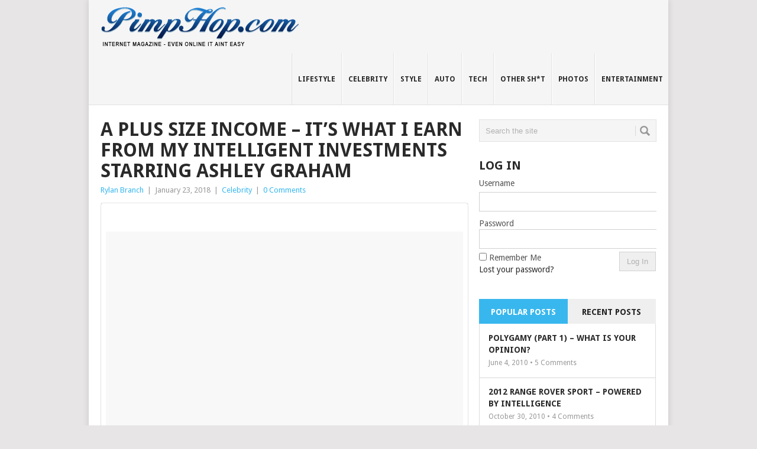

--- FILE ---
content_type: text/html; charset=UTF-8
request_url: https://pimphop.com/2018/01/23/a-plus-size-income-its-what-i-earn-from-my-intelligent-investments-starring-ashley-graham/
body_size: 14035
content:
<!DOCTYPE html>
<html class="no-js" lang="en-US"
	prefix="og: https://ogp.me/ns#" >
<head>
	<meta charset="UTF-8">
	<!-- Always force latest IE rendering engine (even in intranet) & Chrome Frame -->
	<!--[if IE ]>
	<meta http-equiv="X-UA-Compatible" content="IE=edge,chrome=1">
	<![endif]-->
	<link rel="profile" href="http://gmpg.org/xfn/11" />
	
	<!--iOS/android/handheld specific -->
<link rel="apple-touch-icon" href="https://pimphop.com/wp-content/themes/point/apple-touch-icon.png" />
<meta name="viewport" content="width=device-width, initial-scale=1, maximum-scale=1">
<meta name="apple-mobile-web-app-capable" content="yes">
<meta name="apple-mobile-web-app-status-bar-style" content="black">
	<link rel="pingback" href="https://pimphop.com/xmlrpc.php" />
	
		<!-- All in One SEO 4.1.6.2 -->
		<title>A PLUS SIZE INCOME – It’s What I Earn From My Intelligent Investments Starring Ashley Graham - PimpHop Lifestyle Magazine</title>
		<meta name="description" content="Marina Rinaldi chose a luxury denim to be the prime focus of this project, dedicated to the woman who more than any other has known how to transform herself into a curvy global icon. #SS18 #DenimCollection #MarinaRinaldi #WomenAreTheFuture A post shared by Marina Rinaldi (@marina.rinaldi) on Jan 11, 2018 at 5:13am PST 💣🐚moments w/ […]" />
		<meta name="robots" content="max-image-preview:large" />
		<link rel="canonical" href="https://pimphop.com/2018/01/23/a-plus-size-income-its-what-i-earn-from-my-intelligent-investments-starring-ashley-graham/" />
		<meta property="og:locale" content="en_US" />
		<meta property="og:site_name" content="PimpHop Lifestyle Magazine - The stuff your momma doesn&#039;t want you to see" />
		<meta property="og:type" content="article" />
		<meta property="og:title" content="A PLUS SIZE INCOME – It’s What I Earn From My Intelligent Investments Starring Ashley Graham - PimpHop Lifestyle Magazine" />
		<meta property="og:description" content="Marina Rinaldi chose a luxury denim to be the prime focus of this project, dedicated to the woman who more than any other has known how to transform herself into a curvy global icon. #SS18 #DenimCollection #MarinaRinaldi #WomenAreTheFuture A post shared by Marina Rinaldi (@marina.rinaldi) on Jan 11, 2018 at 5:13am PST 💣🐚moments w/ […]" />
		<meta property="og:url" content="https://pimphop.com/2018/01/23/a-plus-size-income-its-what-i-earn-from-my-intelligent-investments-starring-ashley-graham/" />
		<meta property="article:published_time" content="2018-01-23T21:26:52+00:00" />
		<meta property="article:modified_time" content="2018-01-23T21:32:54+00:00" />
		<meta name="twitter:card" content="summary" />
		<meta name="twitter:site" content="@PimpHop" />
		<meta name="twitter:title" content="A PLUS SIZE INCOME – It’s What I Earn From My Intelligent Investments Starring Ashley Graham - PimpHop Lifestyle Magazine" />
		<meta name="twitter:description" content="Marina Rinaldi chose a luxury denim to be the prime focus of this project, dedicated to the woman who more than any other has known how to transform herself into a curvy global icon. #SS18 #DenimCollection #MarinaRinaldi #WomenAreTheFuture A post shared by Marina Rinaldi (@marina.rinaldi) on Jan 11, 2018 at 5:13am PST 💣🐚moments w/ […]" />
		<meta name="twitter:creator" content="@PimpHop" />
		<script type="application/ld+json" class="aioseo-schema">
			{"@context":"https:\/\/schema.org","@graph":[{"@type":"WebSite","@id":"https:\/\/pimphop.com\/#website","url":"https:\/\/pimphop.com\/","name":"PimpHop Lifestyle Magazine","description":"The stuff your momma doesn't want you to see","inLanguage":"en-US","publisher":{"@id":"https:\/\/pimphop.com\/#organization"}},{"@type":"Organization","@id":"https:\/\/pimphop.com\/#organization","name":"PimpHop Lifestyle Magazine","url":"https:\/\/pimphop.com\/","sameAs":["https:\/\/twitter.com\/PimpHop"]},{"@type":"BreadcrumbList","@id":"https:\/\/pimphop.com\/2018\/01\/23\/a-plus-size-income-its-what-i-earn-from-my-intelligent-investments-starring-ashley-graham\/#breadcrumblist","itemListElement":[{"@type":"ListItem","@id":"https:\/\/pimphop.com\/#listItem","position":1,"item":{"@type":"WebPage","@id":"https:\/\/pimphop.com\/","name":"Home","description":"Marina Rinaldi chose a luxury denim to be the prime focus of this project, dedicated to the woman who more than any other has known how to transform herself into a curvy global icon. #SS18 #DenimCollection #MarinaRinaldi #WomenAreTheFuture A post shared by Marina Rinaldi (@marina.rinaldi) on Jan 11, 2018 at 5:13am PST \ud83d\udca3\ud83d\udc1amoments w\/ [\u2026]","url":"https:\/\/pimphop.com\/"},"nextItem":"https:\/\/pimphop.com\/2018\/#listItem"},{"@type":"ListItem","@id":"https:\/\/pimphop.com\/2018\/#listItem","position":2,"item":{"@type":"WebPage","@id":"https:\/\/pimphop.com\/2018\/","name":"2018","url":"https:\/\/pimphop.com\/2018\/"},"nextItem":"https:\/\/pimphop.com\/2018\/01\/#listItem","previousItem":"https:\/\/pimphop.com\/#listItem"},{"@type":"ListItem","@id":"https:\/\/pimphop.com\/2018\/01\/#listItem","position":3,"item":{"@type":"WebPage","@id":"https:\/\/pimphop.com\/2018\/01\/","name":"January","url":"https:\/\/pimphop.com\/2018\/01\/"},"nextItem":"https:\/\/pimphop.com\/2018\/01\/23\/#listItem","previousItem":"https:\/\/pimphop.com\/2018\/#listItem"},{"@type":"ListItem","@id":"https:\/\/pimphop.com\/2018\/01\/23\/#listItem","position":4,"item":{"@type":"WebPage","@id":"https:\/\/pimphop.com\/2018\/01\/23\/","name":"23","url":"https:\/\/pimphop.com\/2018\/01\/23\/"},"nextItem":"https:\/\/pimphop.com\/2018\/01\/23\/a-plus-size-income-its-what-i-earn-from-my-intelligent-investments-starring-ashley-graham\/#listItem","previousItem":"https:\/\/pimphop.com\/2018\/01\/#listItem"},{"@type":"ListItem","@id":"https:\/\/pimphop.com\/2018\/01\/23\/a-plus-size-income-its-what-i-earn-from-my-intelligent-investments-starring-ashley-graham\/#listItem","position":5,"item":{"@type":"WebPage","@id":"https:\/\/pimphop.com\/2018\/01\/23\/a-plus-size-income-its-what-i-earn-from-my-intelligent-investments-starring-ashley-graham\/","name":"A PLUS SIZE INCOME - It's What I Earn From My Intelligent Investments Starring Ashley Graham","description":"Marina Rinaldi chose a luxury denim to be the prime focus of this project, dedicated to the woman who more than any other has known how to transform herself into a curvy global icon. #SS18 #DenimCollection #MarinaRinaldi #WomenAreTheFuture A post shared by Marina Rinaldi (@marina.rinaldi) on Jan 11, 2018 at 5:13am PST \ud83d\udca3\ud83d\udc1amoments w\/ [\u2026]","url":"https:\/\/pimphop.com\/2018\/01\/23\/a-plus-size-income-its-what-i-earn-from-my-intelligent-investments-starring-ashley-graham\/"},"previousItem":"https:\/\/pimphop.com\/2018\/01\/23\/#listItem"}]},{"@type":"Person","@id":"https:\/\/pimphop.com\/author\/rylanbee2002\/#author","url":"https:\/\/pimphop.com\/author\/rylanbee2002\/","name":"Rylan Branch","image":{"@type":"ImageObject","@id":"https:\/\/pimphop.com\/2018\/01\/23\/a-plus-size-income-its-what-i-earn-from-my-intelligent-investments-starring-ashley-graham\/#authorImage","url":"https:\/\/pimphop.com\/wp-content\/uploads\/avatars\/18\/f3e36ed0ba69ed6914cc4ff752b9b61e-bpfull.jpg","width":96,"height":96,"caption":"Rylan Branch"},"sameAs":["https:\/\/twitter.com\/PimpHop"]},{"@type":"WebPage","@id":"https:\/\/pimphop.com\/2018\/01\/23\/a-plus-size-income-its-what-i-earn-from-my-intelligent-investments-starring-ashley-graham\/#webpage","url":"https:\/\/pimphop.com\/2018\/01\/23\/a-plus-size-income-its-what-i-earn-from-my-intelligent-investments-starring-ashley-graham\/","name":"A PLUS SIZE INCOME \u2013 It\u2019s What I Earn From My Intelligent Investments Starring Ashley Graham - PimpHop Lifestyle Magazine","description":"Marina Rinaldi chose a luxury denim to be the prime focus of this project, dedicated to the woman who more than any other has known how to transform herself into a curvy global icon. #SS18 #DenimCollection #MarinaRinaldi #WomenAreTheFuture A post shared by Marina Rinaldi (@marina.rinaldi) on Jan 11, 2018 at 5:13am PST \ud83d\udca3\ud83d\udc1amoments w\/ [\u2026]","inLanguage":"en-US","isPartOf":{"@id":"https:\/\/pimphop.com\/#website"},"breadcrumb":{"@id":"https:\/\/pimphop.com\/2018\/01\/23\/a-plus-size-income-its-what-i-earn-from-my-intelligent-investments-starring-ashley-graham\/#breadcrumblist"},"author":"https:\/\/pimphop.com\/author\/rylanbee2002\/#author","creator":"https:\/\/pimphop.com\/author\/rylanbee2002\/#author","image":{"@type":"ImageObject","@id":"https:\/\/pimphop.com\/#mainImage","url":"https:\/\/pimphop.com\/wp-content\/uploads\/combine_imagesashley-e1516742780318.jpg","width":600,"height":327},"primaryImageOfPage":{"@id":"https:\/\/pimphop.com\/2018\/01\/23\/a-plus-size-income-its-what-i-earn-from-my-intelligent-investments-starring-ashley-graham\/#mainImage"},"datePublished":"2018-01-23T21:26:52+00:00","dateModified":"2018-01-23T21:32:54+00:00"},{"@type":"BlogPosting","@id":"https:\/\/pimphop.com\/2018\/01\/23\/a-plus-size-income-its-what-i-earn-from-my-intelligent-investments-starring-ashley-graham\/#blogposting","name":"A PLUS SIZE INCOME \u2013 It\u2019s What I Earn From My Intelligent Investments Starring Ashley Graham - PimpHop Lifestyle Magazine","description":"Marina Rinaldi chose a luxury denim to be the prime focus of this project, dedicated to the woman who more than any other has known how to transform herself into a curvy global icon. #SS18 #DenimCollection #MarinaRinaldi #WomenAreTheFuture A post shared by Marina Rinaldi (@marina.rinaldi) on Jan 11, 2018 at 5:13am PST \ud83d\udca3\ud83d\udc1amoments w\/ [\u2026]","inLanguage":"en-US","headline":"A PLUS SIZE INCOME - It's What I Earn From My Intelligent Investments Starring Ashley Graham","author":{"@id":"https:\/\/pimphop.com\/author\/rylanbee2002\/#author"},"publisher":{"@id":"https:\/\/pimphop.com\/#organization"},"datePublished":"2018-01-23T21:26:52+00:00","dateModified":"2018-01-23T21:32:54+00:00","articleSection":"Celebrity","mainEntityOfPage":{"@id":"https:\/\/pimphop.com\/2018\/01\/23\/a-plus-size-income-its-what-i-earn-from-my-intelligent-investments-starring-ashley-graham\/#webpage"},"isPartOf":{"@id":"https:\/\/pimphop.com\/2018\/01\/23\/a-plus-size-income-its-what-i-earn-from-my-intelligent-investments-starring-ashley-graham\/#webpage"},"image":{"@type":"ImageObject","@id":"https:\/\/pimphop.com\/#articleImage","url":"https:\/\/pimphop.com\/wp-content\/uploads\/combine_imagesashley-e1516742780318.jpg","width":600,"height":327}}]}
		</script>
		<!-- All in One SEO -->

<link rel='dns-prefetch' href='//fonts.googleapis.com' />
<link rel='dns-prefetch' href='//s.w.org' />
<link rel="alternate" type="application/rss+xml" title="PimpHop Lifestyle Magazine &raquo; Feed" href="https://pimphop.com/feed/" />
<link rel="alternate" type="application/rss+xml" title="PimpHop Lifestyle Magazine &raquo; Comments Feed" href="https://pimphop.com/comments/feed/" />
<link rel="alternate" type="application/rss+xml" title="PimpHop Lifestyle Magazine &raquo; A PLUS SIZE INCOME &#8211; It&#8217;s What I Earn From My Intelligent Investments Starring Ashley Graham Comments Feed" href="https://pimphop.com/2018/01/23/a-plus-size-income-its-what-i-earn-from-my-intelligent-investments-starring-ashley-graham/feed/" />
		<script type="text/javascript">
			window._wpemojiSettings = {"baseUrl":"https:\/\/s.w.org\/images\/core\/emoji\/13.1.0\/72x72\/","ext":".png","svgUrl":"https:\/\/s.w.org\/images\/core\/emoji\/13.1.0\/svg\/","svgExt":".svg","source":{"concatemoji":"https:\/\/pimphop.com\/wp-includes\/js\/wp-emoji-release.min.js?ver=5.8.12"}};
			!function(e,a,t){var n,r,o,i=a.createElement("canvas"),p=i.getContext&&i.getContext("2d");function s(e,t){var a=String.fromCharCode;p.clearRect(0,0,i.width,i.height),p.fillText(a.apply(this,e),0,0);e=i.toDataURL();return p.clearRect(0,0,i.width,i.height),p.fillText(a.apply(this,t),0,0),e===i.toDataURL()}function c(e){var t=a.createElement("script");t.src=e,t.defer=t.type="text/javascript",a.getElementsByTagName("head")[0].appendChild(t)}for(o=Array("flag","emoji"),t.supports={everything:!0,everythingExceptFlag:!0},r=0;r<o.length;r++)t.supports[o[r]]=function(e){if(!p||!p.fillText)return!1;switch(p.textBaseline="top",p.font="600 32px Arial",e){case"flag":return s([127987,65039,8205,9895,65039],[127987,65039,8203,9895,65039])?!1:!s([55356,56826,55356,56819],[55356,56826,8203,55356,56819])&&!s([55356,57332,56128,56423,56128,56418,56128,56421,56128,56430,56128,56423,56128,56447],[55356,57332,8203,56128,56423,8203,56128,56418,8203,56128,56421,8203,56128,56430,8203,56128,56423,8203,56128,56447]);case"emoji":return!s([10084,65039,8205,55357,56613],[10084,65039,8203,55357,56613])}return!1}(o[r]),t.supports.everything=t.supports.everything&&t.supports[o[r]],"flag"!==o[r]&&(t.supports.everythingExceptFlag=t.supports.everythingExceptFlag&&t.supports[o[r]]);t.supports.everythingExceptFlag=t.supports.everythingExceptFlag&&!t.supports.flag,t.DOMReady=!1,t.readyCallback=function(){t.DOMReady=!0},t.supports.everything||(n=function(){t.readyCallback()},a.addEventListener?(a.addEventListener("DOMContentLoaded",n,!1),e.addEventListener("load",n,!1)):(e.attachEvent("onload",n),a.attachEvent("onreadystatechange",function(){"complete"===a.readyState&&t.readyCallback()})),(n=t.source||{}).concatemoji?c(n.concatemoji):n.wpemoji&&n.twemoji&&(c(n.twemoji),c(n.wpemoji)))}(window,document,window._wpemojiSettings);
		</script>
		<style type="text/css">
img.wp-smiley,
img.emoji {
	display: inline !important;
	border: none !important;
	box-shadow: none !important;
	height: 1em !important;
	width: 1em !important;
	margin: 0 .07em !important;
	vertical-align: -0.1em !important;
	background: none !important;
	padding: 0 !important;
}
</style>
	<link rel='stylesheet' id='colorbox-theme1-css'  href='https://pimphop.com/wp-content/plugins/jquery-lightbox-for-native-galleries/colorbox/theme1/colorbox.css?ver=1.3.14' type='text/css' media='screen' />
<link rel='stylesheet' id='login-with-ajax-css'  href='https://pimphop.com/wp-content/plugins/login-with-ajax/widget/widget.css?ver=3.1.11' type='text/css' media='all' />
<link rel='stylesheet' id='wp-block-library-css'  href='https://pimphop.com/wp-includes/css/dist/block-library/style.min.css?ver=5.8.12' type='text/css' media='all' />
<link rel='stylesheet' id='bp-login-form-block-css'  href='https://pimphop.com/wp-content/plugins/buddypress/bp-core/css/blocks/login-form.min.css?ver=9.2.0' type='text/css' media='all' />
<link rel='stylesheet' id='bp-member-block-css'  href='https://pimphop.com/wp-content/plugins/buddypress/bp-members/css/blocks/member.min.css?ver=9.2.0' type='text/css' media='all' />
<link rel='stylesheet' id='bp-members-block-css'  href='https://pimphop.com/wp-content/plugins/buddypress/bp-members/css/blocks/members.min.css?ver=9.2.0' type='text/css' media='all' />
<link rel='stylesheet' id='bp-dynamic-members-block-css'  href='https://pimphop.com/wp-content/plugins/buddypress/bp-members/css/blocks/dynamic-members.min.css?ver=9.2.0' type='text/css' media='all' />
<link rel='stylesheet' id='bp-latest-activities-block-css'  href='https://pimphop.com/wp-content/plugins/buddypress/bp-activity/css/blocks/latest-activities.min.css?ver=9.2.0' type='text/css' media='all' />
<link rel='stylesheet' id='bp-friends-block-css'  href='https://pimphop.com/wp-content/plugins/buddypress/bp-friends/css/blocks/friends.min.css?ver=9.2.0' type='text/css' media='all' />
<link rel='stylesheet' id='bp-group-block-css'  href='https://pimphop.com/wp-content/plugins/buddypress/bp-groups/css/blocks/group.min.css?ver=9.2.0' type='text/css' media='all' />
<link rel='stylesheet' id='bp-groups-block-css'  href='https://pimphop.com/wp-content/plugins/buddypress/bp-groups/css/blocks/groups.min.css?ver=9.2.0' type='text/css' media='all' />
<link rel='stylesheet' id='bp-dynamic-groups-block-css'  href='https://pimphop.com/wp-content/plugins/buddypress/bp-groups/css/blocks/dynamic-groups.min.css?ver=9.2.0' type='text/css' media='all' />
<link rel='stylesheet' id='bp-sitewide-notices-block-css'  href='https://pimphop.com/wp-content/plugins/buddypress/bp-messages/css/blocks/sitewide-notices.min.css?ver=9.2.0' type='text/css' media='all' />
<link rel='stylesheet' id='bp-legacy-css-css'  href='https://pimphop.com/wp-content/plugins/buddypress/bp-templates/bp-legacy/css/buddypress.min.css?ver=9.2.0' type='text/css' media='screen' />
<link rel='stylesheet' id='contact-form-7-css'  href='https://pimphop.com/wp-content/plugins/contact-form-7/includes/css/styles.css?ver=5.5.3' type='text/css' media='all' />
<link rel='stylesheet' id='nextgen_widgets_style-css'  href='https://pimphop.com/wp-content/plugins/nextgen-gallery/products/photocrati_nextgen/modules/widget/static/widgets.css?ver=3.18' type='text/css' media='all' />
<link rel='stylesheet' id='nextgen_basic_thumbnails_style-css'  href='https://pimphop.com/wp-content/plugins/nextgen-gallery/products/photocrati_nextgen/modules/nextgen_basic_gallery/static/thumbnails/nextgen_basic_thumbnails.css?ver=3.18' type='text/css' media='all' />
<link rel='stylesheet' id='nextgen_basic_slideshow_style-css'  href='https://pimphop.com/wp-content/plugins/nextgen-gallery/products/photocrati_nextgen/modules/nextgen_basic_gallery/static/slideshow/ngg_basic_slideshow.css?ver=3.18' type='text/css' media='all' />
<link rel='stylesheet' id='stylesheet-css'  href='https://pimphop.com/wp-content/themes/point/style.css?ver=5.8.12' type='text/css' media='all' />
<style id='stylesheet-inline-css' type='text/css'>

		body {background-color:#e7e5e6; }
		body {background-image: url();}
		input#author:focus, input#email:focus, input#url:focus, #commentform textarea:focus { border-color:#38b7ee;}
		a:hover, .menu .current-menu-item > a, .menu .current-menu-item, .current-menu-ancestor > a.sf-with-ul, .current-menu-ancestor, footer .textwidget a, .single_post a, #commentform a, .copyrights a:hover, a, footer .widget li a:hover, .menu > li:hover > a, .single_post .post-info a, .post-info a, .readMore a, .reply a, .fn a, .carousel a:hover, .single_post .related-posts a:hover, .sidebar.c-4-12 .textwidget a, footer .textwidget a, .sidebar.c-4-12 a:hover { color:#38b7ee; }	
		.nav-previous a, .nav-next a, .header-button, .sub-menu, #commentform input#submit, .tagcloud a, #tabber ul.tabs li a.selected, .featured-cat, .mts-subscribe input[type='submit'], .pagination a { background-color:#38b7ee; color: #fff; }
		
		
			
</style>
<link rel='stylesheet' id='GoogleFonts-css'  href='//fonts.googleapis.com/css?family=Droid+Sans%3Aregular%2Cbold&#038;v1&#038;ver=5.8.12' type='text/css' media='all' />
<link rel='stylesheet' id='GoogleFonts2-css'  href='//fonts.googleapis.com/css?family=Open+Sans%3Aregular%2Cbold&#038;v1&#038;ver=5.8.12' type='text/css' media='all' />
<link rel='stylesheet' id='responsive-css'  href='https://pimphop.com/wp-content/themes/point/css/responsive.css?ver=5.8.12' type='text/css' media='all' />
<script type='text/javascript' src='https://pimphop.com/wp-includes/js/jquery/jquery.min.js?ver=3.6.0' id='jquery-core-js'></script>
<script type='text/javascript' src='https://pimphop.com/wp-includes/js/jquery/jquery-migrate.min.js?ver=3.3.2' id='jquery-migrate-js'></script>
<script type='text/javascript' src='https://pimphop.com/wp-content/plugins/jquery-lightbox-for-native-galleries/colorbox/jquery.colorbox-min.js?ver=1.3.14' id='colorbox-js'></script>
<script type='text/javascript' id='login-with-ajax-js-extra'>
/* <![CDATA[ */
var LWA = {"ajaxurl":"https:\/\/pimphop.com\/wp-admin\/admin-ajax.php"};
/* ]]> */
</script>
<script type='text/javascript' src='https://pimphop.com/wp-content/plugins/login-with-ajax/widget/login-with-ajax.js?ver=3.1.11' id='login-with-ajax-js'></script>
<script type='text/javascript' id='bp-confirm-js-extra'>
/* <![CDATA[ */
var BP_Confirm = {"are_you_sure":"Are you sure?"};
/* ]]> */
</script>
<script type='text/javascript' src='https://pimphop.com/wp-content/plugins/buddypress/bp-core/js/confirm.min.js?ver=9.2.0' id='bp-confirm-js'></script>
<script type='text/javascript' src='https://pimphop.com/wp-content/plugins/buddypress/bp-core/js/widget-members.min.js?ver=9.2.0' id='bp-widget-members-js'></script>
<script type='text/javascript' src='https://pimphop.com/wp-content/plugins/buddypress/bp-core/js/jquery-query.min.js?ver=9.2.0' id='bp-jquery-query-js'></script>
<script type='text/javascript' src='https://pimphop.com/wp-content/plugins/buddypress/bp-core/js/vendor/jquery-cookie.min.js?ver=9.2.0' id='bp-jquery-cookie-js'></script>
<script type='text/javascript' src='https://pimphop.com/wp-content/plugins/buddypress/bp-core/js/vendor/jquery-scroll-to.min.js?ver=9.2.0' id='bp-jquery-scroll-to-js'></script>
<script type='text/javascript' id='bp-legacy-js-js-extra'>
/* <![CDATA[ */
var BP_DTheme = {"accepted":"Accepted","close":"Close","comments":"comments","leave_group_confirm":"Are you sure you want to leave this group?","mark_as_fav":"Favorite","my_favs":"My Favorites","rejected":"Rejected","remove_fav":"Remove Favorite","show_all":"Show all","show_all_comments":"Show all comments for this thread","show_x_comments":"Show all comments (%d)","unsaved_changes":"Your profile has unsaved changes. If you leave the page, the changes will be lost.","view":"View","store_filter_settings":""};
/* ]]> */
</script>
<script type='text/javascript' src='https://pimphop.com/wp-content/plugins/buddypress/bp-templates/bp-legacy/js/buddypress.min.js?ver=9.2.0' id='bp-legacy-js-js'></script>
<script type='text/javascript' id='wp_days_ago-js-extra'>
/* <![CDATA[ */
var wp_days_ago_script = {"ajaxurl":"https:\/\/pimphop.com\/wp-admin\/admin-ajax.php"};
/* ]]> */
</script>
<script type='text/javascript' src='https://pimphop.com/wp-content/plugins/wp-days-ago//wp_days_ago.js?ver=3.2' id='wp_days_ago-js'></script>
<script type='text/javascript' src='https://pimphop.com/wp-content/themes/point/js/modernizr.min.js?ver=5.8.12' id='modernizr-js'></script>
<script type='text/javascript' src='https://pimphop.com/wp-content/themes/point/js/customscript.js?ver=5.8.12' id='customscript-js'></script>
<link rel="https://api.w.org/" href="https://pimphop.com/wp-json/" /><link rel="alternate" type="application/json" href="https://pimphop.com/wp-json/wp/v2/posts/56782" /><link rel="EditURI" type="application/rsd+xml" title="RSD" href="https://pimphop.com/xmlrpc.php?rsd" />
<link rel="wlwmanifest" type="application/wlwmanifest+xml" href="https://pimphop.com/wp-includes/wlwmanifest.xml" /> 
<meta name="generator" content="WordPress 5.8.12" />
<link rel='shortlink' href='https://pimphop.com/?p=56782' />
<link rel="alternate" type="application/json+oembed" href="https://pimphop.com/wp-json/oembed/1.0/embed?url=https%3A%2F%2Fpimphop.com%2F2018%2F01%2F23%2Fa-plus-size-income-its-what-i-earn-from-my-intelligent-investments-starring-ashley-graham%2F" />
<link rel="alternate" type="text/xml+oembed" href="https://pimphop.com/wp-json/oembed/1.0/embed?url=https%3A%2F%2Fpimphop.com%2F2018%2F01%2F23%2Fa-plus-size-income-its-what-i-earn-from-my-intelligent-investments-starring-ashley-graham%2F&#038;format=xml" />

	<script type="text/javascript">var ajaxurl = 'https://pimphop.com/wp-admin/admin-ajax.php';</script>

<!-- jQuery Lightbox For Native Galleries v3.2.2 | http://www.viper007bond.com/wordpress-plugins/jquery-lightbox-for-native-galleries/ -->
<script type="text/javascript">
// <![CDATA[
	jQuery(document).ready(function($){
		$(".gallery").each(function(index, obj){
			var galleryid = Math.floor(Math.random()*10000);
			$(obj).find("a").colorbox({rel:galleryid, maxWidth:"95%", maxHeight:"95%"});
		});
		$("a.lightbox").colorbox({maxWidth:"95%", maxHeight:"95%"});
	});
// ]]>
</script>
</head>
<body id ="blog" class="bp-legacy post-template-default single single-post postid-56782 single-format-standard main no-js">
	<div class="main-container">
				<header class="main-header">
			<div id="header">
															<h2 id="logo" class="image-logo"><a href="https://pimphop.com"><img src="//pimphop.com/wp-content/uploads/logo.png" alt="PimpHop Lifestyle Magazine"></a></h2>
													<div class="secondary-navigation">
					<nav id="navigation" >
													<ul id="menu-header-navigiation" class="menu"><li id="menu-item-36127" class="menu-item menu-item-type-taxonomy menu-item-object-category"><a href="https://pimphop.com/section/lifestyle/">Lifestyle<br /><span class="sub"></span></a></li>
<li id="menu-item-36131" class="menu-item menu-item-type-taxonomy menu-item-object-category current-post-ancestor current-menu-parent current-post-parent"><a href="https://pimphop.com/section/celeb/">Celebrity<br /><span class="sub"></span></a></li>
<li id="menu-item-36132" class="menu-item menu-item-type-taxonomy menu-item-object-category"><a href="https://pimphop.com/section/style/">Style<br /><span class="sub"></span></a></li>
<li id="menu-item-36133" class="menu-item menu-item-type-taxonomy menu-item-object-category"><a href="https://pimphop.com/section/auto/">Auto<br /><span class="sub"></span></a></li>
<li id="menu-item-36130" class="menu-item menu-item-type-taxonomy menu-item-object-category"><a href="https://pimphop.com/section/technology/">Tech<br /><span class="sub"></span></a></li>
<li id="menu-item-36128" class="menu-item menu-item-type-taxonomy menu-item-object-category"><a href="https://pimphop.com/section/other/">Other Sh*t<br /><span class="sub"></span></a></li>
<li id="menu-item-36134" class="menu-item menu-item-type-post_type menu-item-object-page"><a href="https://pimphop.com/photos/">Photos<br /><span class="sub"></span></a></li>
<li id="menu-item-36129" class="menu-item menu-item-type-taxonomy menu-item-object-category"><a href="https://pimphop.com/section/entertainment/">Entertainment<br /><span class="sub"></span></a></li>
</ul>												<a href="#" id="pull">Menu</a>
					</nav>
				</div>
			</div>
		</header>
									<div id="page" class="single">
	<div class="content">
		<!-- Start Article -->
		<article class="article">		
							<div id="post-56782" class="post post-56782 type-post status-publish format-standard has-post-thumbnail hentry category-celeb has_thumb">
					<div class="single_post">
						<header>
							<!-- Start Title -->
							<h1 class="title single-title">A PLUS SIZE INCOME &#8211; It&#8217;s What I Earn From My Intelligent Investments Starring Ashley Graham</h1>
							<!-- End Title -->
							<!-- Start Post Meta -->
							<div class="post-info"><span class="theauthor"><a rel="nofollow" href="https://pimphop.com/author/rylanbee2002/" title="Posts by Rylan Branch" rel="author">Rylan Branch</a></span> | <span class="thetime">January 23, 2018</span> | <span class="thecategory"><a href="https://pimphop.com/section/celeb/" rel="nofollow">Celebrity</a></span> | <span class="thecomment"><a href="https://pimphop.com/2018/01/23/a-plus-size-income-its-what-i-earn-from-my-intelligent-investments-starring-ashley-graham/#respond"><span class="dsq-postid" data-dsqidentifier="56782 http://pimphop.com/?p=56782">No Comments</span></a></span></div>
							<!-- End Post Meta -->
						</header>
						<!-- Start Content -->
						<div class="post-single-content box mark-links">
														<blockquote class="instagram-media" style="background: #FFF; border: 0; border-radius: 3px; box-shadow: 0 0 1px 0 rgba(0,0,0,0.5),0 1px 10px 0 rgba(0,0,0,0.15); margin: 1px; max-width: 658px; padding: 0; width: calc(100% - 2px);" data-instgrm-captioned="" data-instgrm-permalink="https://www.instagram.com/p/Bdz3h9zgiFr/" data-instgrm-version="8">
<div style="padding: 8px;">
<div style="background: #F8F8F8; line-height: 0; margin-top: 40px; padding: 50.0% 0; text-align: center; width: 100%;"></div>
<p style="margin: 8px 0 0 0; padding: 0 4px;"><a onclick="javascript:pageTracker._trackPageview('/outgoing/www.instagram.com/p/Bdz3h9zgiFr/');" style="color: #000; font-family: Arial,sans-serif; font-size: 14px; font-style: normal; font-weight: normal; line-height: 17px; text-decoration: none; word-wrap: break-word;"  href="https://www.instagram.com/p/Bdz3h9zgiFr/" target="_blank">Marina Rinaldi chose a luxury denim to be the prime focus of this project, dedicated to the woman who more than any other has known how to transform herself into a curvy global icon. #SS18 #DenimCollection #MarinaRinaldi #WomenAreTheFuture</a></p>
<p style="color: #c9c8cd; font-family: Arial,sans-serif; font-size: 14px; line-height: 17px; margin-bottom: 0; margin-top: 8px; overflow: hidden; padding: 8px 0 7px; text-align: center; text-overflow: ellipsis; white-space: nowrap;">A post shared by <a onclick="javascript:pageTracker._trackPageview('/outgoing/www.instagram.com/marina.rinaldi/');" style="color: #c9c8cd; font-family: Arial,sans-serif; font-size: 14px; font-style: normal; font-weight: normal; line-height: 17px;"  href="https://www.instagram.com/marina.rinaldi/" target="_blank"> Marina Rinaldi</a> (@marina.rinaldi) on <time style="font-family: Arial,sans-serif; font-size: 14px; line-height: 17px;" datetime="2018-01-11T13:13:11+00:00">Jan 11, 2018 at 5:13am PST</time></p>
</div>
</blockquote>
<p><script src="//platform.instagram.com/en_US/embeds.js" async="" defer="defer"></script></p>
<blockquote><p><img loading="lazy" class="aligncenter size-full wp-image-56785" src="http://pimphop.com/wp-content/uploads/income1.png" alt="income" width="687" height="499" srcset="https://pimphop.com/wp-content/uploads/income1.png 687w, https://pimphop.com/wp-content/uploads/income1-300x218.png 300w" sizes="(max-width: 687px) 100vw, 687px" /></p></blockquote>
<p>&nbsp;</p>
<blockquote class="instagram-media" style="background: #FFF; border: 0; border-radius: 3px; box-shadow: 0 0 1px 0 rgba(0,0,0,0.5),0 1px 10px 0 rgba(0,0,0,0.15); margin: 1px; max-width: 658px; padding: 0; width: calc(100% - 2px);" data-instgrm-captioned="" data-instgrm-permalink="https://www.instagram.com/p/BeR4IqTnNZ6/" data-instgrm-version="8">
<div style="padding: 8px;">
<div style="background: #F8F8F8; line-height: 0; margin-top: 40px; padding: 62.5% 0; text-align: center; width: 100%;"></div>
<p><a onclick="javascript:pageTracker._trackPageview('/outgoing/www.instagram.com/p/BeR4IqTnNZ6/');" style="color: #000; font-family: Arial,sans-serif; font-size: 14px; font-style: normal; font-weight: normal; line-height: 17px; text-decoration: none; word-wrap: break-word;"  href="https://www.instagram.com/p/BeR4IqTnNZ6/" target="_blank">&#x1f4a3;&#x1f41a;moments w/ my @additionelle fam&#x1f48b;</a> A post shared by <a onclick="javascript:pageTracker._trackPageview('/outgoing/www.instagram.com/theashleygraham/');" style="color: #c9c8cd; font-family: Arial,sans-serif; font-size: 14px; font-style: normal; font-weight: normal; line-height: 17px;"  href="https://www.instagram.com/theashleygraham/" target="_blank"> A S H L E Y G R A H A M</a> (@theashleygraham) on <time style="font-family: Arial,sans-serif; font-size: 14px; line-height: 17px;" datetime="2018-01-23T04:55:59+00:00">Jan 22, 2018 at 8:55pm PST</time>
</div>
</blockquote>
<p><script src="//platform.instagram.com/en_US/embeds.js" async="" defer="defer"></script></p>
<p><img loading="lazy" class="aligncenter size-full wp-image-56790" src="http://pimphop.com/wp-content/uploads/invest3.png" alt="invest" width="692" height="589" srcset="https://pimphop.com/wp-content/uploads/invest3.png 692w, https://pimphop.com/wp-content/uploads/invest3-300x255.png 300w" sizes="(max-width: 692px) 100vw, 692px" /></p>
<h4>Moral Of The Story (PH Intelligent Investment Solutions)</h4>
<blockquote class="twitter-tweet" lang="en"><p>Whatever you focus on, you give strength to&#8230;what are you focusing on? <a onclick="javascript:pageTracker._trackPageview('/outgoing/twitter.com/hashtag/Focus?src=hash');"  href="https://twitter.com/hashtag/Focus?src=hash">#Focus</a> <a onclick="javascript:pageTracker._trackPageview('/outgoing/t.co/4bCXxiVeMb');"  href="https://t.co/4bCXxiVeMb">https://t.co/4bCXxiVeMb</a> â€” Creflo Dollar (@Creflo_Dollar) <a onclick="javascript:pageTracker._trackPageview('/outgoing/twitter.com/Creflo_Dollar/status/578156521848176640');"  href="https://twitter.com/Creflo_Dollar/status/578156521848176640">March 18, 2015</a></p></blockquote>
<blockquote class="twitter-tweet" lang="en" data-cards="hidden"><p>&#8220;Thatâ€™s what this effort is all about. Itâ€™s about creating a world where women shine.&#8221; â€”FLOTUS on <a onclick="javascript:pageTracker._trackPageview('/outgoing/twitter.com/hashtag/LetGirlsLearn?src=hash');"  href="https://twitter.com/hashtag/LetGirlsLearn?src=hash">#LetGirlsLearn</a>: <a onclick="javascript:pageTracker._trackPageview('/outgoing/t.co/8n1tGpQJME');"  href="http://t.co/8n1tGpQJME">http://t.co/8n1tGpQJME</a> â€” The First Lady (@FLOTUS) <a onclick="javascript:pageTracker._trackPageview('/outgoing/twitter.com/FLOTUS/status/580013720169889792');"  href="https://twitter.com/FLOTUS/status/580013720169889792">March 23, 2015</a></p></blockquote>
<p><script src="//platform.twitter.com/widgets.js" async="" charset="utf-8"></script></p>
<blockquote class="twitter-tweet" lang="en"><p>Life=Women+Money &amp; <a onclick="javascript:pageTracker._trackPageview('/outgoing/twitter.com/hashtag/Hollywood?src=hash');"  href="https://twitter.com/hashtag/Hollywood?src=hash">#Hollywood</a> Aint Nuthin But Some Words And Pictures. Guess the PIMP thing 2 do is VISUALIZE it tho! <a onclick="javascript:pageTracker._trackPageview('/outgoing/t.co/wWiqzn2jHN');"  href="http://t.co/wWiqzn2jHN">pic.twitter.com/wWiqzn2jHN</a> â€” PimpHop.com (@PimpHop) <a onclick="javascript:pageTracker._trackPageview('/outgoing/twitter.com/PimpHop/status/577932068912529408');"  href="https://twitter.com/PimpHop/status/577932068912529408">March 17, 2015</a></p></blockquote>
<blockquote class="twitter-tweet" lang="en"><p>A hard-nosed argument for investing in women and girls from <a onclick="javascript:pageTracker._trackPageview('/outgoing/twitter.com/JacqEHoward');"  href="https://twitter.com/JacqEHoward">@JacqEHoward</a>: <a onclick="javascript:pageTracker._trackPageview('/outgoing/t.co/nhh22OA0PK');"  href="http://t.co/nhh22OA0PK">http://t.co/nhh22OA0PK</a> — Bill Gates (@BillGates) <a onclick="javascript:pageTracker._trackPageview('/outgoing/twitter.com/BillGates/status/562235329256898560');"  href="https://twitter.com/BillGates/status/562235329256898560">February 2, 2015</a></p></blockquote>
<p>&nbsp;</p>
<blockquote><p><strong>Question:</strong> Whatever you focus on, you give strength to&#8230;what are you focusing on?</p>
<p><strong>Answer:</strong> I AM focusing on the plus size monetary income that I am earning from <a onclick="javascript:pageTracker._trackPageview('/outgoing/www.acronymattic.com/Multiple-Sources-of-Income-(MSI).html');"  href="https://www.acronymattic.com/Multiple-Sources-of-Income-(MSI).html" target="_blank">multiple sources</a> that is increasing in size and scope as a payoff for my intelligent investment decisions in regards to my extremely valuable time, energy, and other valuable resources, while giving sincere thanks to The Supreme Being for the opportunity to exist in such a blissful and heavenly state.</p></blockquote>
<p>&nbsp;</p>
<p><em><strong>Super Focused On The Big Pretty New Global Economy Picture.</strong></em></p>
														 
													</div>
						<!-- End Content -->
							
							<!-- Start Related Posts -->
							<div class="related-posts"><h3>Related Posts</h3><div class="postauthor-top"><ul>								<li class=" rpexcerpt1 ">
									<a rel="nofollow" class="relatedthumb" href="https://pimphop.com/2015/10/20/hotline-bling-visuals-ph-drake-inspired-job-creation-initiatives-2016-life-women-money/" rel="bookmark" title="HOTLINE BLING VISUALS &#8211; PH  &#8220;Drake Inspired&#8221; Job Creation Initiatives 2016 (Life = Women + Money)">
										<span class="rthumb">
																							<img width="60" height="57" src="https://pimphop.com/wp-content/uploads/DRAKE2-60x57.png" class="attachment-widgetthumb size-widgetthumb wp-post-image" alt="" loading="lazy" title="" srcset="https://pimphop.com/wp-content/uploads/DRAKE2-60x57.png 60w, https://pimphop.com/wp-content/uploads/DRAKE2-140x130.png 140w" sizes="(max-width: 60px) 100vw, 60px" />																					</span>
										<span>
											HOTLINE BLING VISUALS &#8211; PH  &#8220;Drake Inspired&#8221; Job Creation Initiatives 2016 (Life = Women + Money)										</span>
									</a>
									<div class="meta">
										<a href="https://pimphop.com/2015/10/20/hotline-bling-visuals-ph-drake-inspired-job-creation-initiatives-2016-life-women-money/#respond" rel="nofollow"><span class="dsq-postid" data-dsqidentifier="45633 http://pimphop.com/?p=45633">No Comments</span></a> | <span class="thetime">Oct 20, 2015</span>
									</div> <!--end .entry-meta-->
								</li>
																								<li class=" rpexcerpt2 last">
									<a rel="nofollow" class="relatedthumb" href="https://pimphop.com/2014/03/23/resourceful-the-way-that-the-winners-always-decide-to-be/" rel="bookmark" title="(REPOST) RESOURCEFUL &#8211; The Way That The Winners Always Decide To Be ft. Beyonce. Sunday School Lessons">
										<span class="rthumb">
																							<img width="60" height="45" src="https://pimphop.com/wp-content/uploads/black-jesus1.jpg" class="attachment-widgetthumb size-widgetthumb wp-post-image" alt="" loading="lazy" title="" srcset="https://pimphop.com/wp-content/uploads/black-jesus1.jpg 475w, https://pimphop.com/wp-content/uploads/black-jesus1-300x224.jpg 300w" sizes="(max-width: 60px) 100vw, 60px" />																					</span>
										<span>
											(REPOST) RESOURCEFUL &#8211; The Way That The Winners Always Decide To Be ft. Beyonce. Sunday School Lessons										</span>
									</a>
									<div class="meta">
										<a href="https://pimphop.com/2014/03/23/resourceful-the-way-that-the-winners-always-decide-to-be/#respond" rel="nofollow"><span class="dsq-postid" data-dsqidentifier="28768 http://pimphop.com/?p=28768">No Comments</span></a> | <span class="thetime">Mar 23, 2014</span>
									</div> <!--end .entry-meta-->
								</li>
																								<li class=" rpexcerpt3 ">
									<a rel="nofollow" class="relatedthumb" href="https://pimphop.com/2016/02/27/sinful-colors-kylie-jenner-takes-big-branding-risks-and-wins-big-in-the-process/" rel="bookmark" title="SINFUL COLORS &#8211; Kylie Jenner Takes Big Branding Risks And Wins Big In The Process!!!">
										<span class="rthumb">
																							<img width="60" height="57" src="https://pimphop.com/wp-content/uploads/ky_sin-60x57.png" class="attachment-widgetthumb size-widgetthumb wp-post-image" alt="" loading="lazy" title="" srcset="https://pimphop.com/wp-content/uploads/ky_sin-60x57.png 60w, https://pimphop.com/wp-content/uploads/ky_sin-140x130.png 140w" sizes="(max-width: 60px) 100vw, 60px" />																					</span>
										<span>
											SINFUL COLORS &#8211; Kylie Jenner Takes Big Branding Risks And Wins Big In The Process!!!										</span>
									</a>
									<div class="meta">
										<a href="https://pimphop.com/2016/02/27/sinful-colors-kylie-jenner-takes-big-branding-risks-and-wins-big-in-the-process/#respond" rel="nofollow"><span class="dsq-postid" data-dsqidentifier="47505 http://pimphop.com/?p=47505">No Comments</span></a> | <span class="thetime">Feb 27, 2016</span>
									</div> <!--end .entry-meta-->
								</li>
																								<li class="last rpexcerpt4 last">
									<a rel="nofollow" class="relatedthumb" href="https://pimphop.com/2021/01/16/los-angeles-the-best-place-for-bad-bitches-to-be-scene-pimpin-the-scenery-starring-saweetie/" rel="bookmark" title="LOS ANGELES = THE BEST PLACE FOR BAD BITCHES TO BE SCENE &#8211; Pimpin The Scenery Starring Saweetie">
										<span class="rthumb">
																							<img width="60" height="57" src="https://pimphop.com/wp-content/uploads/SAWEETIE-COVER-60x57.jpg" class="attachment-widgetthumb size-widgetthumb wp-post-image" alt="" loading="lazy" title="" srcset="https://pimphop.com/wp-content/uploads/SAWEETIE-COVER-60x57.jpg 60w, https://pimphop.com/wp-content/uploads/SAWEETIE-COVER-140x130.jpg 140w" sizes="(max-width: 60px) 100vw, 60px" />																					</span>
										<span>
											LOS ANGELES = THE BEST PLACE FOR BAD BITCHES TO BE SCENE &#8211; Pimpin The Scenery Starring Saweetie										</span>
									</a>
									<div class="meta">
										<a href="https://pimphop.com/2021/01/16/los-angeles-the-best-place-for-bad-bitches-to-be-scene-pimpin-the-scenery-starring-saweetie/#respond" rel="nofollow"><span class="dsq-postid" data-dsqidentifier="61284 http://pimphop.com/?p=61284">No Comments</span></a> | <span class="thetime">Jan 16, 2021</span>
									</div> <!--end .entry-meta-->
								</li>
																</ul></div></div>							<!-- End Related Posts -->
						  
													<!-- Start Author Box -->
							<div class="postauthor-container">
								<h4>About The Author</h4>
								<div class="postauthor">
									<img alt='' src='https://pimphop.com/wp-content/uploads/avatars/18/f3e36ed0ba69ed6914cc4ff752b9b61e-bpfull.jpg' srcset='https://pimphop.com/wp-content/uploads/avatars/18/f3e36ed0ba69ed6914cc4ff752b9b61e-bpfull.jpg 2x' class='avatar avatar-100 photo' height='100' width='100' loading='lazy'/>									<h5>Rylan Branch</h5>
									<p></p>
								</div>
							</div>
							<!-- End Author Box -->
						  
					</div>
				</div>
				
<div id="disqus_thread"></div>
					</article>
		<!-- End Article -->
		<!-- Start Sidebar -->
		<aside class="sidebar c-4-12">
	<div id="sidebars" class="sidebar">
			<div class="sidebar_list">
				<li id="search-3" class="widget widget-sidebar widget_search"><form method="get" id="searchform" class="search-form" action="https://pimphop.com" _lpchecked="1">
	<fieldset>
		<input type="text" name="s" id="s" value="Search the site" onblur="if (this.value == '') {this.value = 'Search the site';}" onfocus="if (this.value == 'Search the site') {this.value = '';}" >
		<input id="search-image" class="sbutton" type="submit" style="border:0; vertical-align: top;" value="Search">
	</fieldset>
</form></li><li id="loginwithajaxwidget-2" class="widget widget-sidebar widget_loginwithajaxwidget"><h3><span class="lwa-title">Log In</span></h3><div class="lwa lwa-divs-only">
	<span class="lwa-status"></span>
	<form class="lwa-form" action="https://pimphop.com/wp-login.php" method="post">
		<div class="lwa-username">
			<label>Username</label>
			<input type="text" name="log" id="lwa_user_login" class="input" />
		</div>

		<div class="lwa-password">
			<label>Password</label>
			<input type="password" name="pwd" id="lwa_user_pass" class="input" />
		</div>
		
		<div class="lwa-login_form">
					</div>
   
		<div class="lwa-submit-button">
			<input type="submit" name="wp-submit" id="lwa_wp-submit" value="Log In" tabindex="100" />
			<input type="hidden" name="lwa_profile_link" value="1" />
			<input type="hidden" name="login-with-ajax" value="login" />
					</div>
		
		<div class="lwa-links">
			<input name="rememberme" type="checkbox" class="lwa-rememberme" value="forever" /> <label>Remember Me</label>
			<br />
        				<a class="lwa-links-remember" href="https://pimphop.com/wp-login.php?action=lostpassword" title="Password Lost and Found">Lost your password?</a>
								</div>
	</form>
		<form class="lwa-remember" action="https://pimphop.com/wp-login.php?action=lostpassword" method="post" style="display:none;">
		<p><strong>Forgotten Password</strong></p>
		<div class="lwa-remember-email">  
						<input type="text" name="user_login" id="lwa_user_remember" value="Enter username or email" onfocus="if(this.value == 'Enter username or email'){this.value = '';}" onblur="if(this.value == ''){this.value = 'Enter username or email'}" />
					</div>
		<div class="lwa-submit-button">
			<input type="submit" value="Get New Password" />
			<a href="#" class="lwa-links-remember-cancel">Cancel</a>
			<input type="hidden" name="login-with-ajax" value="remember" />         
		</div>
	</form>
		</div></li>		
<li id="tab-2" class="widget widget-sidebar widget_tab">	<div id="tabber">	
		<ul class="tabs">
			<li><a href="#popular-posts">Popular Posts</a></li>
			<li class="tab-recent-posts"><a href="#recent-posts">Recent Posts</a></li>
		</ul> <!--end .tabs-->
		<div class="clear"></div>
		<div class="inside">
			<div id="popular-posts">
				<ul>
																					<li>
															<div class="left">
																			<a href='https://pimphop.com/2010/06/04/polygamy-part-1-what-is-your-opinion/'></a>
																		<div class="clear"></div>
								</div>
														<div class="info">
								<p class="entry-title"><a title="Polygamy (Part 1) &#8211; What Is YOUR Opinion?" href="https://pimphop.com/2010/06/04/polygamy-part-1-what-is-your-opinion/">Polygamy (Part 1) &#8211; What Is YOUR Opinion?</a></p>
																	<div class="meta">
																					June 4, 2010																															 &bull; 
																															<span class="dsq-postid" data-dsqidentifier="7893 http://pimphop.com/?p=7893"><span class="comm">5</span> Comments</span>																			</div> <!--end .entry-meta--> 
															</div>
							<div class="clear"></div>
						</li>
																<li>
															<div class="left">
																			<a href='https://pimphop.com/2010/10/30/2012-range-rover-sport-powered-by-intelligence/'></a>
																		<div class="clear"></div>
								</div>
														<div class="info">
								<p class="entry-title"><a title="2012 Range Rover Sport &#8211; Powered By Intelligence" href="https://pimphop.com/2010/10/30/2012-range-rover-sport-powered-by-intelligence/">2012 Range Rover Sport &#8211; Powered By Intelligence</a></p>
																	<div class="meta">
																					October 30, 2010																															 &bull; 
																															<span class="dsq-postid" data-dsqidentifier="11208 http://pimphop.com/?p=11208"><span class="comm">4</span> Comments</span>																			</div> <!--end .entry-meta--> 
															</div>
							<div class="clear"></div>
						</li>
																<li>
															<div class="left">
																			<a href='https://pimphop.com/2009/12/24/ph-paris-hilton-bentely-contenential/'></a>
																		<div class="clear"></div>
								</div>
														<div class="info">
								<p class="entry-title"><a title="PH Paris Hilton Bentley Continental" href="https://pimphop.com/2009/12/24/ph-paris-hilton-bentely-contenential/">PH Paris Hilton Bentley Continental</a></p>
																	<div class="meta">
																					December 24, 2009																															 &bull; 
																															<span class="dsq-postid" data-dsqidentifier="5461 http://pimphop.com/magazine/?p=5461"><span class="comm">3</span> Comments</span>																			</div> <!--end .entry-meta--> 
															</div>
							<div class="clear"></div>
						</li>
																<li>
															<div class="left">
																			<a href='https://pimphop.com/2011/02/25/the-end-of-the-world-what-should-you-do/'></a>
																		<div class="clear"></div>
								</div>
														<div class="info">
								<p class="entry-title"><a title="@The End Of The World &#8211; What Should You Do?" href="https://pimphop.com/2011/02/25/the-end-of-the-world-what-should-you-do/">@The End Of The World &#8211; What Should You Do?</a></p>
																	<div class="meta">
																					February 25, 2011																															 &bull; 
																															<span class="dsq-postid" data-dsqidentifier="13849 http://pimphop.com/?p=13849"><span class="comm">3</span> Comments</span>																			</div> <!--end .entry-meta--> 
															</div>
							<div class="clear"></div>
						</li>
																<li>
															<div class="left">
																			<a href='https://pimphop.com/2011/03/05/follow-charlie-sheen-on-twitter-but-where-is-he-headed/'></a>
																		<div class="clear"></div>
								</div>
														<div class="info">
								<p class="entry-title"><a title="Follow Charlie Sheen On Twitter, But Where Is He Headed?" href="https://pimphop.com/2011/03/05/follow-charlie-sheen-on-twitter-but-where-is-he-headed/">Follow Charlie Sheen On Twitter, But Where Is He Headed?</a></p>
																	<div class="meta">
																					March 5, 2011																															 &bull; 
																															<span class="dsq-postid" data-dsqidentifier="14011 http://pimphop.com/?p=14011"><span class="comm">3</span> Comments</span>																			</div> <!--end .entry-meta--> 
															</div>
							<div class="clear"></div>
						</li>
									</ul>			
		    </div> <!--end #popular-posts-->
		       
		    <div id="recent-posts"> 
		        <ul>
											<li>
															<div class="left">
																			<a href='https://pimphop.com/2023/09/19/survival-of-the-fittest-part-2-the-fit-black-women-focus-starring-megan-thee-stallion/'><img width="60" height="57" src="https://pimphop.com/wp-content/uploads/combine_images-51-60x57.jpg" class="attachment-widgetthumb size-widgetthumb wp-post-image" alt="" loading="lazy" title="" srcset="https://pimphop.com/wp-content/uploads/combine_images-51-60x57.jpg 60w, https://pimphop.com/wp-content/uploads/combine_images-51-140x130.jpg 140w" sizes="(max-width: 60px) 100vw, 60px" /></a>
																		<div class="clear"></div>
								</div>
														<div class="info">
								<p class="entry-title"><a title="SURVIVAL OF THE FITTEST (Part 2) &#8211; The Fit Black Women Focus Starring Megan Thee Stallion" href="https://pimphop.com/2023/09/19/survival-of-the-fittest-part-2-the-fit-black-women-focus-starring-megan-thee-stallion/">SURVIVAL OF THE FITTEST (Part 2) &#8211; The Fit Black Women Focus Starring Megan Thee Stallion</a></p>
																	<div class="meta">
																					September 19, 2023																															 &bull; 
																															<span class="dsq-postid" data-dsqidentifier="61651 https://pimphop.com/?p=61651">No Comment</span>																			</div> <!--end .entry-meta--> 	
															</div>
							<div class="clear"></div>
						</li>
											<li>
															<div class="left">
																			<a href='https://pimphop.com/2023/01/25/survival-of-the-fittest-the-fit-black-women-focus-starring-puma-curry-erykah-badu/'><img width="60" height="57" src="https://pimphop.com/wp-content/uploads/combine_images-50-60x57.jpg" class="attachment-widgetthumb size-widgetthumb wp-post-image" alt="" loading="lazy" title="" srcset="https://pimphop.com/wp-content/uploads/combine_images-50-60x57.jpg 60w, https://pimphop.com/wp-content/uploads/combine_images-50-140x130.jpg 140w" sizes="(max-width: 60px) 100vw, 60px" /></a>
																		<div class="clear"></div>
								</div>
														<div class="info">
								<p class="entry-title"><a title="SURVIVAL OF THE FITTEST &#8211; The Fit Black Women Focus Starring Puma Curry + Erykah Badu" href="https://pimphop.com/2023/01/25/survival-of-the-fittest-the-fit-black-women-focus-starring-puma-curry-erykah-badu/">SURVIVAL OF THE FITTEST &#8211; The Fit Black Women Focus Starring Puma Curry + Erykah Badu</a></p>
																	<div class="meta">
																					January 25, 2023																															 &bull; 
																															<span class="dsq-postid" data-dsqidentifier="61603 https://pimphop.com/?p=61603">No Comment</span>																			</div> <!--end .entry-meta--> 	
															</div>
							<div class="clear"></div>
						</li>
											<li>
															<div class="left">
																			<a href='https://pimphop.com/2022/10/31/verified-blue-check-mark-how-social-media-pimps-keep-their-hoes-in-check-pimpology-in-technology/'><img width="60" height="57" src="https://pimphop.com/wp-content/uploads/trick-your-twitter-followers-into-thinking-youre-verified-by-hacking-your-header-photo.1280x600-60x57.jpg" class="attachment-widgetthumb size-widgetthumb wp-post-image" alt="" loading="lazy" title="" srcset="https://pimphop.com/wp-content/uploads/trick-your-twitter-followers-into-thinking-youre-verified-by-hacking-your-header-photo.1280x600-60x57.jpg 60w, https://pimphop.com/wp-content/uploads/trick-your-twitter-followers-into-thinking-youre-verified-by-hacking-your-header-photo.1280x600-140x130.jpg 140w" sizes="(max-width: 60px) 100vw, 60px" /></a>
																		<div class="clear"></div>
								</div>
														<div class="info">
								<p class="entry-title"><a title="(REPOST) VERIFIED (BLUE CHECK MARK) &#8211; How Social Media Pimps Keep Their Hoes In Check (Pimpology In Technology)" href="https://pimphop.com/2022/10/31/verified-blue-check-mark-how-social-media-pimps-keep-their-hoes-in-check-pimpology-in-technology/">(REPOST) VERIFIED (BLUE CHECK MARK) &#8211; How Social Media Pimps Keep Their Hoes In Check (Pimpology In Technology)</a></p>
																	<div class="meta">
																					October 31, 2022																															 &bull; 
																															<span class="dsq-postid" data-dsqidentifier="55623 http://pimphop.com/?p=55623">No Comment</span>																			</div> <!--end .entry-meta--> 	
															</div>
							<div class="clear"></div>
						</li>
											<li>
															<div class="left">
																			<a href='https://pimphop.com/2022/10/24/she-got-great-ho-insticts-pimphop-is-4sho-staying-on-brand-with-doja-cat/'><img width="60" height="57" src="https://pimphop.com/wp-content/uploads/combine_images-49-60x57.jpg" class="attachment-widgetthumb size-widgetthumb wp-post-image" alt="" loading="lazy" title="" srcset="https://pimphop.com/wp-content/uploads/combine_images-49-60x57.jpg 60w, https://pimphop.com/wp-content/uploads/combine_images-49-140x130.jpg 140w" sizes="(max-width: 60px) 100vw, 60px" /></a>
																		<div class="clear"></div>
								</div>
														<div class="info">
								<p class="entry-title"><a title="SHE GOT GREAT HO INSTICTS!!! &#8211; PimpHop Is 4Sho Staying On Brand With Doja Cat" href="https://pimphop.com/2022/10/24/she-got-great-ho-insticts-pimphop-is-4sho-staying-on-brand-with-doja-cat/">SHE GOT GREAT HO INSTICTS!!! &#8211; PimpHop Is 4Sho Staying On Brand With Doja Cat</a></p>
																	<div class="meta">
																					October 24, 2022																															 &bull; 
																															<span class="dsq-postid" data-dsqidentifier="61587 https://pimphop.com/?p=61587">No Comment</span>																			</div> <!--end .entry-meta--> 	
															</div>
							<div class="clear"></div>
						</li>
											<li>
															<div class="left">
																			<a href='https://pimphop.com/2022/09/30/what-shes-doing-right-ph-2022-state-of-the-pimpin-address-starring-ice-spice/'><img width="60" height="57" src="https://pimphop.com/wp-content/uploads/ice-cover-60x57.png" class="attachment-widgetthumb size-widgetthumb wp-post-image" alt="" loading="lazy" title="" srcset="https://pimphop.com/wp-content/uploads/ice-cover-60x57.png 60w, https://pimphop.com/wp-content/uploads/ice-cover-140x130.png 140w" sizes="(max-width: 60px) 100vw, 60px" /></a>
																		<div class="clear"></div>
								</div>
														<div class="info">
								<p class="entry-title"><a title="WHAT SHE&#8217;S DOING RIGHT &#8211; PH 2022 State Of The Pimpin&#8217; Address Starring Ice Spice" href="https://pimphop.com/2022/09/30/what-shes-doing-right-ph-2022-state-of-the-pimpin-address-starring-ice-spice/">WHAT SHE&#8217;S DOING RIGHT &#8211; PH 2022 State Of The Pimpin&#8217; Address Starring Ice Spice</a></p>
																	<div class="meta">
																					September 30, 2022																															 &bull; 
																															<span class="dsq-postid" data-dsqidentifier="61572 https://pimphop.com/?p=61572">No Comment</span>																			</div> <!--end .entry-meta--> 	
															</div>
							<div class="clear"></div>
						</li>
					                      
				</ul>	
		    </div> <!--end #recent-posts-->
			
			<div class="clear"></div>
		</div> <!--end .inside -->
		<div class="clear"></div>
	</div><!--end #tabber -->
</li>
<li id="execphp-15" class="widget widget-sidebar widget_execphp"><h3>Advertisement</h3>			<div class="execphpwidget"></div>
		</li><li id="categories-2" class="widget widget-sidebar widget_categories"><h3>Categories</h3>
			<ul>
					<li class="cat-item cat-item-4"><a href="https://pimphop.com/section/auto/">Auto</a>
</li>
	<li class="cat-item cat-item-32"><a href="https://pimphop.com/section/celeb/">Celebrity</a>
</li>
	<li class="cat-item cat-item-33"><a href="https://pimphop.com/section/entertainment/">Entertainment</a>
</li>
	<li class="cat-item cat-item-8"><a href="https://pimphop.com/section/game/">Game</a>
</li>
	<li class="cat-item cat-item-99"><a href="https://pimphop.com/section/jedi-mind-power/">Jedi Mind Power</a>
</li>
	<li class="cat-item cat-item-110"><a href="https://pimphop.com/section/job-creation/">Job Creation</a>
</li>
	<li class="cat-item cat-item-9"><a href="https://pimphop.com/section/lifestyle/">Lifestyle</a>
</li>
	<li class="cat-item cat-item-42"><a href="https://pimphop.com/section/markets/">Markets</a>
</li>
	<li class="cat-item cat-item-31"><a href="https://pimphop.com/section/other/">Other Sh*t</a>
</li>
	<li class="cat-item cat-item-14"><a href="https://pimphop.com/section/pimphop/">PimpHop</a>
</li>
	<li class="cat-item cat-item-57"><a href="https://pimphop.com/section/shared/">Shared</a>
</li>
	<li class="cat-item cat-item-34"><a href="https://pimphop.com/section/style/">Style</a>
</li>
	<li class="cat-item cat-item-112"><a href="https://pimphop.com/section/support-system/">Support System</a>
</li>
	<li class="cat-item cat-item-35"><a href="https://pimphop.com/section/technology/">Tech</a>
</li>
	<li class="cat-item cat-item-10"><a href="https://pimphop.com/section/the-obama-channel/">The Obama Channel</a>
</li>
	<li class="cat-item cat-item-98"><a href="https://pimphop.com/section/the-trump-channel/">The Trump Channel</a>
</li>
	<li class="cat-item cat-item-1"><a href="https://pimphop.com/section/uncategorized/">Uncategorized</a>
</li>
			</ul>

			</li>			</div>
	</div><!--sidebars-->
</aside>		<!-- End Sidebar -->
				</div><!--.content-->
	</div><!--#page-->
<footer>
			<div class="carousel">
			<h3 class="frontTitle"><div class="latest">Entertainment</div></h3>
								<div class="excerpt">
						<a href="https://pimphop.com/2015/12/31/white-slavery-the-truth-about-star-wars-the-force-awakens-according-to-george-lucas/" title="WHITE SLAVERY &#8211; The Truth About Star Wars The Force Awakens According To George Lucas" rel="nofollow" id="footer-thumbnail">
							<div>
								<div class="hover"><span class="icon-link"></span></div>
								 
									<img width="140" height="130" src="https://pimphop.com/wp-content/uploads/star-wars-the-force-awakens-wallpapers-140x130.jpg" class="attachment-carousel size-carousel wp-post-image" alt="" loading="lazy" title="" srcset="https://pimphop.com/wp-content/uploads/star-wars-the-force-awakens-wallpapers-140x130.jpg 140w, https://pimphop.com/wp-content/uploads/star-wars-the-force-awakens-wallpapers-60x57.jpg 60w" sizes="(max-width: 140px) 100vw, 140px" />															</div>
							<p class="footer-title">
								<span class="featured-title">WHITE SLAVERY &#8211; The Truth About Star Wars The Force Awakens According To George Lucas</span>
							</p>
						</a>
					</div><!--.post excerpt-->                
								<div class="excerpt">
						<a href="https://pimphop.com/2015/11/11/hotline-bling-remix-ph-job-creation-initiatives-2016-starring-monique-momo-gonzalez-and-damaris-lopez/" title="HOTLINE BLING REMIX &#8211; PH Job Creation Initiatives 2016 Starring Monique &#8220;MoMo&#8221; Gonzalez And Damaris Lopez" rel="nofollow" id="footer-thumbnail">
							<div>
								<div class="hover"><span class="icon-link"></span></div>
								 
									<img width="140" height="130" src="https://pimphop.com/wp-content/uploads/damaris1-140x130.png" class="attachment-carousel size-carousel wp-post-image" alt="" loading="lazy" title="" srcset="https://pimphop.com/wp-content/uploads/damaris1-140x130.png 140w, https://pimphop.com/wp-content/uploads/damaris1-60x57.png 60w" sizes="(max-width: 140px) 100vw, 140px" />															</div>
							<p class="footer-title">
								<span class="featured-title">HOTLINE BLING REMIX &#8211; PH Job Creation Initiatives 2016 Starring Monique &#8220;MoMo&#8221; Gonzalez And Damaris Lopez</span>
							</p>
						</a>
					</div><!--.post excerpt-->                
								<div class="excerpt">
						<a href="https://pimphop.com/2014/12/24/angel-a-must-see-movie-if-you-wanna-know-the-truth-about-hollywood-and-the-internet/" title="ANGEL &#8211; A Must See Movie If You Wanna Know &#8220;The Truth&#8221; About Hollywood And The Internet!" rel="nofollow" id="footer-thumbnail">
							<div>
								<div class="hover"><span class="icon-link"></span></div>
								 
									<img width="140" height="130" src="https://pimphop.com/wp-content/uploads/angel_xlg-140x130.jpg" class="attachment-carousel size-carousel wp-post-image" alt="" loading="lazy" title="" srcset="https://pimphop.com/wp-content/uploads/angel_xlg-140x130.jpg 140w, https://pimphop.com/wp-content/uploads/angel_xlg-60x57.jpg 60w" sizes="(max-width: 140px) 100vw, 140px" />															</div>
							<p class="footer-title">
								<span class="featured-title">ANGEL &#8211; A Must See Movie If You Wanna Know &#8220;The Truth&#8221; About Hollywood And The Internet!</span>
							</p>
						</a>
					</div><!--.post excerpt-->                
								<div class="excerpt">
						<a href="https://pimphop.com/2014/11/03/3rd-eye-girl-prince-is-forever-keepin-it-p-with-his-brand-new-squad-on-snl/" title="3RD EYE GIRL &#8211; Prince Is Forever Keepin&#8217; It &#8220;P&#8221; With His Brand New Squad On SNL!" rel="nofollow" id="footer-thumbnail">
							<div>
								<div class="hover"><span class="icon-link"></span></div>
								 
									<img width="140" height="130" src="https://pimphop.com/wp-content/uploads/3rd-eye-girl-140x130.jpg" class="attachment-carousel size-carousel wp-post-image" alt="" loading="lazy" title="" srcset="https://pimphop.com/wp-content/uploads/3rd-eye-girl-140x130.jpg 140w, https://pimphop.com/wp-content/uploads/3rd-eye-girl-60x57.jpg 60w" sizes="(max-width: 140px) 100vw, 140px" />															</div>
							<p class="footer-title">
								<span class="featured-title">3RD EYE GIRL &#8211; Prince Is Forever Keepin&#8217; It &#8220;P&#8221; With His Brand New Squad On SNL!</span>
							</p>
						</a>
					</div><!--.post excerpt-->                
								<div class="excerpt">
						<a href="https://pimphop.com/2014/10/12/the-truth-about-pimpology-the-angels-gotta-have-them-a-charlie-jobcreation/" title="THE TRUTH ABOUT PIMPOLOGY &#8211; The Angels Gotta Have Them A Charlie!!! #JobCreation" rel="nofollow" id="footer-thumbnail">
							<div>
								<div class="hover"><span class="icon-link"></span></div>
								 
									<img width="140" height="130" src="https://pimphop.com/wp-content/uploads/charlies-angles2-140x130.jpg" class="attachment-carousel size-carousel wp-post-image" alt="" loading="lazy" title="" srcset="https://pimphop.com/wp-content/uploads/charlies-angles2-140x130.jpg 140w, https://pimphop.com/wp-content/uploads/charlies-angles2-60x57.jpg 60w" sizes="(max-width: 140px) 100vw, 140px" />															</div>
							<p class="footer-title">
								<span class="featured-title">THE TRUTH ABOUT PIMPOLOGY &#8211; The Angels Gotta Have Them A Charlie!!! #JobCreation</span>
							</p>
						</a>
					</div><!--.post excerpt-->                
								<div class="excerpt">
						<a href="https://pimphop.com/2014/07/21/baller-bitches-a-script-that-has-you-written-in-to-win-starring-joy-deja-king/" title="BALLER BITCHES &#8211; A Script That Has You Written In To Win By Joy Deja King" rel="nofollow" id="footer-thumbnail">
							<div>
								<div class="hover"><span class="icon-link"></span></div>
								 
									<img width="140" height="130" src="https://pimphop.com/wp-content/uploads/Baller-Bitches-Paperback-L9780986004520-140x130.jpg" class="attachment-carousel size-carousel wp-post-image" alt="" loading="lazy" title="" srcset="https://pimphop.com/wp-content/uploads/Baller-Bitches-Paperback-L9780986004520-140x130.jpg 140w, https://pimphop.com/wp-content/uploads/Baller-Bitches-Paperback-L9780986004520-60x57.jpg 60w" sizes="(max-width: 140px) 100vw, 140px" />															</div>
							<p class="footer-title">
								<span class="featured-title">BALLER BITCHES &#8211; A Script That Has You Written In To Win By Joy Deja King</span>
							</p>
						</a>
					</div><!--.post excerpt-->                
			 
		</div>
	</footer><!--footer-->
<div class="copyrights"><!--start copyrights-->
<div class="row" id="copyright-note">
			<div class="foot-logo">
			<a href="https://pimphop.com" rel="nofollow"><img src="//pimphop.com/wp-content/uploads/logo_sm_gs1.png" alt="PimpHop Lifestyle Magazine"></a>
		</div>
		<div class="copyright-left-text">Copyright &copy; 2026 <a href="https://pimphop.com" title="The stuff your momma doesn&#039;t want you to see" rel="nofollow">PimpHop Lifestyle Magazine</a>.</div>
<div class="copyright-text"></div>
<div class="footer-navigation">
					<ul id="menu-footer-navigation" class="menu"><li id="menu-item-36136" class="menu-item menu-item-type-post_type menu-item-object-page menu-item-36136"><a href="https://pimphop.com/register/">Register</a></li>
<li id="menu-item-36137" class="menu-item menu-item-type-post_type menu-item-object-page menu-item-36137"><a href="https://pimphop.com/submit-a-story/">Submit A Story</a></li>
<li id="menu-item-36138" class="menu-item menu-item-type-post_type menu-item-object-page menu-item-36138"><a href="https://pimphop.com/contributor-form/">Join The Team</a></li>
<li id="menu-item-36139" class="menu-item menu-item-type-post_type menu-item-object-page menu-item-36139"><a href="https://pimphop.com/contact/">Contact</a></li>
</ul>		</div>
<div class="top"><a href="#top" class="toplink">&nbsp;</a></div>
</div>
<!--end copyrights-->
</div>

<!-- tracker added by Ultimate Google Analytics plugin v1.6.0: http://www.oratransplant.nl/uga -->
<script type="text/javascript">
var gaJsHost = (("https:" == document.location.protocol) ? "https://ssl." : "http://www.");
document.write(unescape("%3Cscript src='" + gaJsHost + "google-analytics.com/ga.js' type='text/javascript'%3E%3C/script%3E"));
</script>
<script type="text/javascript">
var pageTracker = _gat._getTracker("UA-343885-7");
pageTracker._initData();
pageTracker._trackPageview();
</script>
<script type='text/javascript' src='https://pimphop.com/wp-includes/js/comment-reply.min.js?ver=5.8.12' id='comment-reply-js'></script>
<script type='text/javascript' src='https://pimphop.com/wp-includes/js/dist/vendor/regenerator-runtime.min.js?ver=0.13.7' id='regenerator-runtime-js'></script>
<script type='text/javascript' src='https://pimphop.com/wp-includes/js/dist/vendor/wp-polyfill.min.js?ver=3.15.0' id='wp-polyfill-js'></script>
<script type='text/javascript' id='contact-form-7-js-extra'>
/* <![CDATA[ */
var wpcf7 = {"api":{"root":"https:\/\/pimphop.com\/wp-json\/","namespace":"contact-form-7\/v1"}};
/* ]]> */
</script>
<script type='text/javascript' src='https://pimphop.com/wp-content/plugins/contact-form-7/includes/js/index.js?ver=5.5.3' id='contact-form-7-js'></script>
<script type='text/javascript' id='disqus_count-js-extra'>
/* <![CDATA[ */
var countVars = {"disqusShortname":"pimphop"};
/* ]]> */
</script>
<script type='text/javascript' src='https://pimphop.com/wp-content/plugins/disqus-comment-system/public/js/comment_count.js?ver=3.0.22' id='disqus_count-js'></script>
<script type='text/javascript' id='disqus_embed-js-extra'>
/* <![CDATA[ */
var embedVars = {"disqusConfig":{"integration":"wordpress 3.0.22"},"disqusIdentifier":"56782 http:\/\/pimphop.com\/?p=56782","disqusShortname":"pimphop","disqusTitle":"A PLUS SIZE INCOME \u2013 It\u2019s What I Earn From My Intelligent Investments Starring Ashley Graham","disqusUrl":"https:\/\/pimphop.com\/2018\/01\/23\/a-plus-size-income-its-what-i-earn-from-my-intelligent-investments-starring-ashley-graham\/","postId":"56782"};
/* ]]> */
</script>
<script type='text/javascript' src='https://pimphop.com/wp-content/plugins/disqus-comment-system/public/js/comment_embed.js?ver=3.0.22' id='disqus_embed-js'></script>
<script type='text/javascript' src='https://pimphop.com/wp-includes/js/wp-embed.min.js?ver=5.8.12' id='wp-embed-js'></script>
</div><!--.main-container-->
</body>
</html>

--- FILE ---
content_type: application/javascript
request_url: https://pimphop.com/wp-content/plugins/buddypress/bp-templates/bp-legacy/js/buddypress.min.js?ver=9.2.0
body_size: 8127
content:
var jq=jQuery,bp_ajax_request=null,newest_activities="",activity_last_recorded=0,directoryPreferences={};function bp_get_directory_preference(e,t){var i={filter:"",scope:"",extras:""};if(!directoryPreferences.hasOwnProperty(e)){var a,s={};for(a in i)i.hasOwnProperty(a)&&(s[a]=i[a]);directoryPreferences[e]=s}return BP_DTheme.store_filter_settings&&(directoryPreferences[e][t]=jq.cookie("bp-"+e+"-"+t)),directoryPreferences[e][t]}function bp_set_directory_preference(e,t,i){var a={filter:"",scope:"",extras:""};if(!directoryPreferences.hasOwnProperty(e)){var s,n={};for(s in a)a.hasOwnProperty(s)&&(n[s]=a[s]);directoryPreferences[e]=n}BP_DTheme.store_filter_settings&&jq.cookie("bp-"+e+"-"+t,i,{path:"/",secure:"https:"===window.location.protocol}),directoryPreferences[e][t]=i}function bp_init_activity(){var e=bp_get_directory_preference("activity","scope"),t=bp_get_directory_preference("activity","filter");void 0!==t&&jq("#activity-filter-select").length&&jq('#activity-filter-select select option[value="'+t+'"]').prop("selected",!0),void 0!==e&&jq(".activity-type-tabs").length&&(jq(".activity-type-tabs li").each(function(){jq(this).removeClass("selected")}),jq("#activity-"+e+", .item-list-tabs li.current").addClass("selected"))}function bp_init_objects(a){jq(a).each(function(e){var t=bp_get_directory_preference(a[e],"scope"),i=bp_get_directory_preference(a[e],"filter");void 0!==i&&jq("#"+a[e]+"-order-select select").length&&jq("#"+a[e]+'-order-select select option[value="'+i+'"]').prop("selected",!0),void 0!==t&&jq("div."+a[e]).length&&(jq(".item-list-tabs li").each(function(){jq(this).removeClass("selected")}),jq("#"+a[e]+"-"+t+", #object-nav li.current").addClass("selected"))})}function bp_filter_request(e,t,i,a,s,n,r,o,c){if("activity"===e)return!1;bp_set_directory_preference(e,"scope",i=null===i?"all":i),bp_set_directory_preference(e,"filter",t),bp_set_directory_preference(e,"extras",r),jq(".item-list-tabs li").each(function(){jq(this).removeClass("selected")}),jq("#"+e+"-"+i+", #object-nav li.current").addClass("selected"),jq(".item-list-tabs li.selected").addClass("loading"),jq('.item-list-tabs select option[value="'+t+'"]').prop("selected",!0),"friends"!==e&&"group_members"!==e||(e="members"),bp_ajax_request&&bp_ajax_request.abort();var l={};l["bp-"+e+"-filter"]=bp_get_directory_preference(e,"filter"),l["bp-"+e+"-scope"]=bp_get_directory_preference(e,"scope");l=encodeURIComponent(jq.param(l));bp_ajax_request=jq.post(ajaxurl,{action:e+"_filter",cookie:l,object:e,filter:t,search_terms:s,scope:i,page:n,extras:r,template:c},function(e){var t;"pag-bottom"===o&&jq("#subnav").length?(t=jq("#subnav").parent(),jq("html,body").animate({scrollTop:t.offset().top},"slow",function(){jq(a).fadeOut(100,function(){jq(this).html(e),jq(this).fadeIn(100)})})):jq(a).fadeOut(100,function(){jq(this).html(e),jq(this).fadeIn(100)}),jq(".item-list-tabs li.selected").removeClass("loading")})}function bp_activity_request(e,t){bp_set_directory_preference("activity","scope",e),bp_set_directory_preference("activity","filter",t),jq(".item-list-tabs li").each(function(){jq(this).removeClass("selected loading")}),jq("#activity-"+e+", .item-list-tabs li.current").addClass("selected"),jq("#object-nav.item-list-tabs li.selected, div.activity-type-tabs li.selected").addClass("loading"),jq('#activity-filter-select select option[value="'+t+'"]').prop("selected",!0),jq(".widget_bp_activity_widget h2 span.ajax-loader").show(),bp_ajax_request&&bp_ajax_request.abort();var i={"bp-activity-filter":bp_get_directory_preference("activity","filter"),"bp-activity-scope":bp_get_directory_preference("activity","scope")},i=encodeURIComponent(jq.param(i));bp_ajax_request=jq.post(ajaxurl,{action:"activity_widget_filter",cookie:i,_wpnonce_activity_filter:jq("#_wpnonce_activity_filter").val(),scope:e,filter:t},function(e){jq(".widget_bp_activity_widget h2 span.ajax-loader").hide(),jq("div.activity").fadeOut(100,function(){jq(this).html(e.contents),jq(this).fadeIn(100),bp_legacy_theme_hide_comments()}),void 0!==e.feed_url&&jq(".directory #subnav li.feed a, .home-page #subnav li.feed a").attr("href",e.feed_url),jq(".item-list-tabs li.selected").removeClass("loading")},"json")}function bp_legacy_theme_hide_comments(){var t,i,a,e=jq("div.activity-comments");if(!e.length)return!1;e.each(function(){jq(this).children("ul").children("li").length<5||(comments_div=jq(this),t=comments_div.parents("#activity-stream > li"),i=jq(this).children("ul").children("li"),a=" ",jq("#"+t.attr("id")+" li").length&&(a=jq("#"+t.attr("id")+" li").length),i.each(function(e){e<i.length-5&&(jq(this).hide(),e||jq(this).before('<li class="show-all"><a href="#'+t.attr("id")+'/show-all/">'+BP_DTheme.show_x_comments.replace("%d",a)+"</a></li>"))}))})}function checkAll(){for(var e=document.getElementsByTagName("input"),t=0;t<e.length;t++)"checkbox"===e[t].type&&(""===$("check_all").checked?e[t].checked="":e[t].checked="checked")}function clear(e){if(e=document.getElementById(e)){var t=e.getElementsByTagName("INPUT"),i=e.getElementsByTagName("OPTION"),a=0;if(t)for(a=0;a<t.length;a++)t[a].checked="";if(i)for(a=0;a<i.length;a++)i[a].selected=!1}}function bp_get_cookies(){for(var e,t,i,a=document.cookie.split(";"),s={},n=0;n<a.length;n++)i=(e=a[n]).indexOf("="),t=jq.trim(unescape(e.slice(0,i))),i=unescape(e.slice(i+1)),0===t.indexOf("bp-")&&(s[t]=i);return encodeURIComponent(jq.param(s))}function bp_get_query_var(e,t){var i={};return(t=(void 0===t?location.search.substr(1):t.split("?")[1]).split("&")).forEach(function(e){i[e.split("=")[0]]=e.split("=")[1]&&decodeURIComponent(e.split("=")[1])}),!(!i.hasOwnProperty(e)||null==i[e])&&i[e]}jq(function(){var l=1;bp_init_activity();var e,i=jq("#whats-new");bp_init_objects(["members","groups","blogs","group_members"]),i.length&&bp_get_querystring("r")?(e=i.val(),jq("#whats-new-options").slideDown(),i.animate({height:"3.8em"}),jq.scrollTo(i,500,{offset:-125,easing:"swing"}),i.val("").trigger("focus").val(e)):jq("#whats-new-options").hide(),i.on("focus",function(){jq("#whats-new-options").slideDown(),jq(this).animate({height:"3.8em"}),jq("#aw-whats-new-submit").prop("disabled",!1),jq(this).parent().addClass("active"),jq("#whats-new-content").addClass("active");var e=jq("form#whats-new-form"),t=jq("#activity-all");e.hasClass("submitted")&&e.removeClass("submitted"),t.length&&(t.hasClass("selected")?"-1"!==jq("#activity-filter-select select").val()&&(jq("#activity-filter-select select").val("-1"),jq("#activity-filter-select select").trigger("change")):(jq("#activity-filter-select select").val("-1"),t.children("a").trigger("click")))}),jq("#whats-new-form").on("focusout",function(e){var t=jq(this);setTimeout(function(){t.find(":hover").length||""===i.val()&&(i.animate({height:"2.2em"}),jq("#whats-new-options").slideUp(),jq("#aw-whats-new-submit").prop("disabled",!0),jq("#whats-new-content").removeClass("active"),i.parent().removeClass("active"))},0)}),jq("#aw-whats-new-submit").on("click",function(){var a=0,e=jq(this),s=e.closest("form#whats-new-form"),i={};return jq.each(s.serializeArray(),function(e,t){"_"!==t.name.substr(0,1)&&"whats-new"!==t.name.substr(0,9)&&(i[t.name]?Array.isArray(i[t.name])?i[t.name].push(t.value):i[t.name]=new Array(i[t.name],t.value):i[t.name]=t.value)}),s.find("*").each(function(e,t){"textarea"!==t.nodeName.toLowerCase()&&"input"!==t.nodeName.toLowerCase()||jq(t).prop("disabled",!0)}),jq("div.error").remove(),e.addClass("loading"),e.prop("disabled",!0),s.addClass("submitted"),object="",item_id=jq("#whats-new-post-in").val(),content=jq("#whats-new").val(),firstrow=jq("#buddypress ul.activity-list li").first(),activity_row=firstrow,timestamp=null,firstrow.length&&(activity_row.hasClass("load-newest")&&(activity_row=firstrow.next()),timestamp=activity_row.prop("class").match(/date-recorded-([0-9]+)/)),timestamp&&(a=timestamp[1]),0<item_id&&(object=jq("#whats-new-post-object").val()),e=jq.extend({action:"post_update",cookie:bp_get_cookies(),_wpnonce_post_update:jq("#_wpnonce_post_update").val(),content:content,object:object,item_id:item_id,since:a,_bp_as_nonce:jq("#_bp_as_nonce").val()||""},i),jq.post(ajaxurl,e,function(e){var t,i;s.find("*").each(function(e,t){"textarea"!==t.nodeName.toLowerCase()&&"input"!==t.nodeName.toLowerCase()||jq(t).prop("disabled",!1)}),e[0]+e[1]==="-1"?(s.prepend(e.substr(2,e.length)),jq("#"+s.attr("id")+" div.error").hide().fadeIn(200)):(0===jq("ul.activity-list").length&&(jq("div.error").slideUp(100).remove(),jq("#message").slideUp(100).remove(),jq("div.activity").append('<ul id="activity-stream" class="activity-list item-list">')),firstrow.hasClass("load-newest")&&firstrow.remove(),jq("#activity-stream").prepend(e),a||jq("#activity-stream li:first").addClass("new-update just-posted"),0!==jq("#latest-update").length&&(t=jq("#activity-stream li.new-update .activity-content .activity-inner p").html(),e=jq("#activity-stream li.new-update .activity-content .activity-header p a.view").attr("href"),i=""!==jq("#activity-stream li.new-update .activity-content .activity-inner p").text()?t+" ":"",i+='<a href="'+e+'" rel="nofollow">'+BP_DTheme.view+"</a>",jq("#latest-update").slideUp(300,function(){jq("#latest-update").html(i),jq("#latest-update").slideDown(300)})),jq("li.new-update").hide().slideDown(300),jq("li.new-update").removeClass("new-update"),jq("#whats-new").val(""),s.get(0).reset(),newest_activities="",activity_last_recorded=0),jq("#whats-new-options").slideUp(),jq("#whats-new-form textarea").animate({height:"2.2em"}),jq("#aw-whats-new-submit").prop("disabled",!0).removeClass("loading"),jq("#whats-new-content").removeClass("active")}),!1}),jq("div.activity-type-tabs").on("click",function(e){var t,i=jq(e.target).parent();if("STRONG"===e.target.nodeName||"SPAN"===e.target.nodeName)i=i.parent();else if("A"!==e.target.nodeName)return!1;return t=i.attr("id").substr(9,i.attr("id").length),e=jq("#activity-filter-select select").val(),"mentions"===t&&jq("#"+i.attr("id")+" a strong").remove(),bp_activity_request(t,e),!1}),jq("#activity-filter-select select").on("change",function(){var e=jq("div.activity-type-tabs li.selected"),t=jq(this).val(),e=e.length?e.attr("id").substr(9,e.attr("id").length):null;return bp_activity_request(e,t),!1}),jq("div.activity").on("click",function(e){var t,i,a,s,n,r,o,c=jq(e.target);return c.hasClass("fav")||c.hasClass("unfav")?(c.hasClass("loading")||(t=c.hasClass("fav")?"fav":"unfav",a=(s=c.closest(".activity-item")).attr("id").substr(9,s.attr("id").length),s=bp_get_query_var("_wpnonce",c.attr("href")),c.addClass("loading"),jq.post(ajaxurl,{action:"activity_mark_"+t,cookie:bp_get_cookies(),id:a,nonce:s},function(e){c.removeClass("loading"),c.fadeOut(200,function(){jq(this).html(e),jq(this).attr("title","fav"==t?BP_DTheme.remove_fav:BP_DTheme.mark_as_fav),jq(this).fadeIn(200)}),"fav"==t?(jq(".item-list-tabs #activity-favs-personal-li").length||(jq(".item-list-tabs #activity-favorites").length||jq(".item-list-tabs ul #activity-mentions").before('<li id="activity-favorites"><a href="#">'+BP_DTheme.my_favs+" <span>0</span></a></li>"),jq(".item-list-tabs ul #activity-favorites span").html(Number(jq(".item-list-tabs ul #activity-favorites span").html())+1)),c.removeClass("fav"),c.addClass("unfav")):(c.removeClass("unfav"),c.addClass("fav"),jq(".item-list-tabs ul #activity-favorites span").html(Number(jq(".item-list-tabs ul #activity-favorites span").html())-1),Number(jq(".item-list-tabs ul #activity-favorites span").html())||(jq(".item-list-tabs ul #activity-favorites").hasClass("selected")&&bp_activity_request(null,null),jq(".item-list-tabs ul #activity-favorites").remove())),"activity-favorites"===jq(".item-list-tabs li.selected").attr("id")&&c.closest(".activity-item").slideUp(100)})),!1):c.hasClass("delete-activity")?(a=(i=c.parents("div.activity ul li")).attr("id").substr(9,i.attr("id").length),s=c.attr("href").split("_wpnonce="),n=i.prop("class").match(/date-recorded-([0-9]+)/),s=s[1],c.addClass("loading"),jq.post(ajaxurl,{action:"delete_activity",cookie:bp_get_cookies(),id:a,_wpnonce:s},function(e){e[0]+e[1]==="-1"?(i.prepend(e.substr(2,e.length)),i.children("#message").hide().fadeIn(300)):(i.slideUp(300),n&&activity_last_recorded===n[1]&&(newest_activities="",activity_last_recorded=0))}),!1):c.hasClass("spam-activity")?(i=c.parents("div.activity ul li"),n=i.prop("class").match(/date-recorded-([0-9]+)/),c.addClass("loading"),jq.post(ajaxurl,{action:"bp_spam_activity",cookie:encodeURIComponent(document.cookie),id:i.attr("id").substr(9,i.attr("id").length),_wpnonce:c.attr("href").split("_wpnonce=")[1]},function(e){e[0]+e[1]==="-1"?(i.prepend(e.substr(2,e.length)),i.children("#message").hide().fadeIn(300)):(i.slideUp(300),n&&activity_last_recorded===n[1]&&(newest_activities="",activity_last_recorded=0))}),!1):c.parent().hasClass("load-more")?(bp_ajax_request&&bp_ajax_request.abort(),jq("#buddypress li.load-more").addClass("loading"),r=l+1,o=[],jq(".activity-list li.just-posted").each(function(){o.push(jq(this).attr("id").replace("activity-",""))}),load_more_args={action:"activity_get_older_updates",cookie:bp_get_cookies(),page:r,exclude_just_posted:o.join(",")},load_more_search=bp_get_querystring("s"),load_more_search&&(load_more_args.search_terms=load_more_search),bp_ajax_request=jq.post(ajaxurl,load_more_args,function(e){jq("#buddypress li.load-more").removeClass("loading"),l=r,jq("#buddypress ul.activity-list").append(e.contents),c.parent().hide()},"json"),!1):void(c.parent().hasClass("load-newest")&&(e.preventDefault(),c.parent().hide(),activity_html=jq.parseHTML(newest_activities),jq.each(activity_html,function(e,t){"LI"===t.nodeName&&jq(t).hasClass("just-posted")&&jq("#"+jq(t).attr("id")).length&&jq("#"+jq(t).attr("id")).remove()}),jq("#buddypress ul.activity-list").prepend(newest_activities),newest_activities=""))}),jq("div.activity").on("click",".activity-read-more a",function(e){var t=jq(e.target),i=t.parent().attr("id").split("-"),e=i[3],i=i[0],a=jq("#"+i+"-"+e+" ."+("acomment"===i?"acomment-content":"activity-inner")+":first");return jq(t).addClass("loading"),jq.post(ajaxurl,{action:"get_single_activity_content",activity_id:e},function(e){jq(a).slideUp(300).html(e).slideDown(300)}),!1}),jq("form.ac-form").hide(),jq(".activity-comments").length&&bp_legacy_theme_hide_comments(),jq("div.activity").on("click",function(e){var t,a,s,i,n,r,o,c,l,d,p=jq(e.target);return p.hasClass("acomment-reply")||p.parent().hasClass("acomment-reply")?(t=(n=(p=p.parent().hasClass("acomment-reply")?p.parent():p).attr("id").split("-"))[2],e=p.attr("href").substr(10,p.attr("href").length),(a=jq("#ac-form-"+t)).css("display","none"),a.removeClass("root"),jq(".ac-form").hide(),a.children("div").each(function(){jq(this).hasClass("error")&&jq(this).hide()}),("comment"!==n[1]?jq("#acomment-"+e):jq("#activity-"+t+" .activity-comments")).append(a),a.parent().hasClass("activity-comments")&&a.addClass("root"),a.slideDown(200),jq.scrollTo(a,500,{offset:-100,easing:"swing"}),jq("#ac-form-"+n[2]+" textarea").trigger("focus"),!1):"ac_form_submit"===p.attr("name")?(n=(a=p.parents("form")).parent(),s=a.attr("id").split("-"),i=n.hasClass("activity-comments")?s[2]:n.attr("id").split("-")[1],content=jq("#"+a.attr("id")+" textarea"),jq("#"+a.attr("id")+" div.error").hide(),p.addClass("loading").prop("disabled",!0),content.addClass("loading").prop("disabled",!0),d={action:"new_activity_comment",cookie:bp_get_cookies(),_wpnonce_new_activity_comment:jq("#_wpnonce_new_activity_comment_"+s[2]).val(),comment_id:i,form_id:s[2],content:content.val()},(n=jq("#_bp_as_nonce_"+i).val())&&(d["_bp_as_nonce_"+i]=n),jq.post(ajaxurl,d,function(t){var i;p.removeClass("loading"),content.removeClass("loading"),t[0]+t[1]==="-1"?a.append(jq(t.substr(2,t.length)).hide().fadeIn(200)):(i=a.parent(),a.fadeOut(200,function(){0===i.children("ul").length&&(i.hasClass("activity-comments")?i.prepend("<ul></ul>"):i.append("<ul></ul>"));var e=jq.trim(t);i.children("ul").append(jq(e).hide().fadeIn(200)),a.children("textarea").val(""),i.parent().addClass("has-comments")}),jq("#"+a.attr("id")+" textarea").val(""),o=Number(jq("#activity-"+s[2]+" a.acomment-reply span").html())+1,jq("#activity-"+s[2]+" a.acomment-reply span").html(o),(r=i.parents(".activity-comments").find(".show-all a"))&&r.html(BP_DTheme.show_x_comments.replace("%d",o))),jq(p).prop("disabled",!1),jq(content).prop("disabled",!1)}),!1):p.hasClass("acomment-delete")?(c=p.attr("href"),l=p.parent().parent(),a=l.parents("div.activity-comments").children("form"),d=c.split("_wpnonce=")[1],i=(i=(i=c.split("cid="))[1].split("&"))[0],p.addClass("loading"),jq(".activity-comments ul .error").remove(),l.parents(".activity-comments").append(a),jq.post(ajaxurl,{action:"delete_activity_comment",cookie:bp_get_cookies(),_wpnonce:d,id:i},function(e){var t,i;e[0]+e[1]==="-1"?l.prepend(jq(e.substr(2,e.length)).hide().fadeIn(200)):(i=jq("#"+l.attr("id")+" ul").children("li"),t=0,jq(i).each(function(){jq(this).is(":hidden")||t++}),l.fadeOut(200,function(){l.remove()}),i=(e=jq("#"+l.parents("#activity-stream > li").attr("id")+" a.acomment-reply span")).html()-(1+t),e.html(i),(e=l.parents(".activity-comments").find(".show-all a"))&&e.html(BP_DTheme.show_x_comments.replace("%d",i)),0==i&&jq(l.parents("#activity-stream > li")).removeClass("has-comments"))}),!1):p.hasClass("spam-activity-comment")?(c=p.attr("href"),l=p.parent().parent(),p.addClass("loading"),jq(".activity-comments ul div.error").remove(),l.parents(".activity-comments").append(l.parents(".activity-comments").children("form")),jq.post(ajaxurl,{action:"bp_spam_activity_comment",cookie:encodeURIComponent(document.cookie),_wpnonce:c.split("_wpnonce=")[1],id:c.split("cid=")[1].split("&")[0]},function(e){var t;e[0]+e[1]==="-1"?l.prepend(jq(e.substr(2,e.length)).hide().fadeIn(200)):(e=jq("#"+l.attr("id")+" ul").children("li"),t=0,jq(e).each(function(){jq(this).is(":hidden")||t++}),l.fadeOut(200),e=l.parents("#activity-stream > li"),jq("#"+e.attr("id")+" a.acomment-reply span").html(jq("#"+e.attr("id")+" a.acomment-reply span").html()-(1+t)))}),!1):p.parent().hasClass("show-all")?(p.parent().addClass("loading"),setTimeout(function(){p.parent().parent().children("li").fadeIn(200,function(){p.parent().remove()})},600),!1):p.hasClass("ac-reply-cancel")?(jq(p).closest(".ac-form").slideUp(200),!1):void 0}),jq(document).on("keydown",function(e){(e=e||window.event).target?element=e.target:e.srcElement&&(element=e.srcElement),3===element.nodeType&&(element=element.parentNode),!0!==e.ctrlKey&&!0!==e.altKey&&!0!==e.metaKey&&27===(e.keyCode||e.which)&&"TEXTAREA"===element.tagName&&jq(element).hasClass("ac-input")&&jq(element).parent().parent().parent().slideUp(200)}),jq(".dir-search, .groups-members-search").on("click",function(e){if(!jq(this).hasClass("no-ajax")){var t,i,a=jq(e.target);if("submit"===a.attr("type")){t=jq(".item-list-tabs li.selected").attr("id").split("-")[0],i=null,a=a.parent().find("#"+t+"_search").val(),"groups-members-search"===e.currentTarget.className&&(t="group_members",i="groups/single/members");e=bp_get_directory_preference(t,"scope");return bp_filter_request(t,bp_get_directory_preference(t,"filter"),e,"div."+t,a,1,bp_get_directory_preference(t,"extras"),null,i),!1}}}),jq("div.item-list-tabs").on("click",function(e){if(jq("body").hasClass("type")&&jq("body").hasClass("directory")&&jq(this).addClass("no-ajax"),!jq(this).hasClass("no-ajax")&&!jq(e.target).hasClass("no-ajax")){var t="SPAN"===e.target.nodeName?e.target.parentNode:e.target,e=jq(t).parent();if("LI"===e[0].nodeName&&!e.hasClass("last")){if("activity"===(e=(t=e.attr("id").split("-"))[0]))return!1;t=t[1];return bp_filter_request(e,jq("#"+e+"-order-select select").val(),t,"div."+e,jq("#"+e+"_search").val(),1,bp_get_directory_preference(e,"extras")),!1}}}),jq("li.filter select").on("change",function(){var e=jq(".item-list-tabs li.selected").length?jq(".item-list-tabs li.selected"):jq(this),t=e.attr("id").split("-"),i=t[0],a=t[1],s=jq(this).val(),n=!1,e=null;return jq(".dir-search input").length&&(n=jq(".dir-search input").val()),(t=jq(".groups-members-search input")).length&&(n=t.val(),i="members",a="groups"),"members"===i&&"groups"===a&&(i="group_members",e="groups/single/members"),bp_filter_request(i="friends"===i?"members":i,s,a,"div."+i,n,1,bp_get_directory_preference(i,"extras"),null,e),!1}),jq("#buddypress").on("click",function(e){var t,i,a,s=jq(e.target);if(s.hasClass("button"))return!0;if(s.parent().parent().hasClass("pagination")&&!s.parent().parent().hasClass("no-ajax")){if(s.hasClass("dots")||s.hasClass("current"))return!1;t=(n=(jq(".item-list-tabs li.selected").length?jq(".item-list-tabs li.selected"):jq("li.filter select")).attr("id").split("-"))[0],i=!1,r=jq(s).closest(".pagination-links").attr("id"),a=null,jq("div.dir-search input").length&&(i=!(i=jq(".dir-search input")).val()&&bp_get_querystring(i.attr("name"))?jq(".dir-search input").prop("placeholder"):i.val()),e=(jq(s).hasClass("next")||jq(s).hasClass("prev")?jq(".pagination span.current"):jq(s)).html(),e=Number(e.replace(/\D/g,"")),jq(s).hasClass("next")?e++:jq(s).hasClass("prev")&&e--,(s=jq(".groups-members-search input")).length&&(i=s.val(),t="members"),"members"===t&&"groups"===n[1]&&(t="group_members",a="groups/single/members"),"admin"===t&&jq("body").hasClass("membership-requests")&&(t="requests");var n=-1!==r.indexOf("pag-bottom")?"pag-bottom":null,r=bp_get_directory_preference(t,"scope");return bp_filter_request(t,bp_get_directory_preference(t,"filter"),r,"div."+t,i,e,bp_get_directory_preference(t,"extras"),n,a),!1}}),jq("#send-invite-form").on("click","#invite-list input",function(){var t,i,a=jq("#send-invite-form > .invite").length;jq(".ajax-loader").toggle(),a&&jq(this).parents("ul").find("input").prop("disabled",!0),t=jq(this).val(),i=!0===jq(this).prop("checked")?"invite":"uninvite",a||jq(".item-list-tabs li.selected").addClass("loading"),jq.post(ajaxurl,{action:"groups_invite_user",friend_action:i,cookie:bp_get_cookies(),_wpnonce:jq("#_wpnonce_invite_uninvite_user").val(),friend_id:t,group_id:jq("#group_id").val()},function(e){jq("#message")&&jq("#message").hide(),a?bp_filter_request("invite","bp-invite-filter","bp-invite-scope","div.invite",!1,1,"","",""):(jq(".ajax-loader").toggle(),"invite"===i?jq("#friend-list").append(e):"uninvite"===i&&jq("#friend-list li#uid-"+t).remove(),jq(".item-list-tabs li.selected").removeClass("loading"))})}),jq("#send-invite-form").on("click","a.remove",function(){var e=jq("#send-invite-form > .invite").length,t=jq(this).attr("id");return jq(".ajax-loader").toggle(),t=(t=t.split("-"))[1],jq.post(ajaxurl,{action:"groups_invite_user",friend_action:"uninvite",cookie:bp_get_cookies(),_wpnonce:jq("#_wpnonce_invite_uninvite_user").val(),friend_id:t,group_id:jq("#group_id").val()},function(){e?bp_filter_request("invite","bp-invite-filter","bp-invite-scope","div.invite",!1,1,"","",""):(jq(".ajax-loader").toggle(),jq("#friend-list #uid-"+t).remove(),jq("#invite-list #f-"+t).prop("checked",!1))}),!1}),jq(".visibility-toggle-link").on("click",function(e){e.preventDefault(),jq(this).attr("aria-expanded","true").parent().hide().addClass("field-visibility-settings-hide").siblings(".field-visibility-settings").show().addClass("field-visibility-settings-open")}),jq(".field-visibility-settings-close").on("click",function(e){e.preventDefault(),jq(".visibility-toggle-link").attr("aria-expanded","false");var t=jq(this).parent(),e=t.find("input:checked").parent().text();t.hide().removeClass("field-visibility-settings-open").siblings(".field-visibility-settings-toggle").find(".current-visibility-level").text(e).end().show().removeClass("field-visibility-settings-hide")}),jq("#profile-edit-form input:not(:submit), #profile-edit-form textarea, #profile-edit-form select, #signup_form input:not(:submit), #signup_form textarea, #signup_form select").on("change",function(){var t=!0;jq("#profile-edit-form input:submit, #signup_form input:submit").on("click",function(){t=!1}),window.onbeforeunload=function(e){if(t)return BP_DTheme.unsaved_changes}}),jq("#friend-list a.accept, #friend-list a.reject").on("click",function(){var e,t=jq(this),i=jq(this).parents("#friend-list li"),a=jq(this).parents("li div.action"),s=i.attr("id").substr(11,i.attr("id").length),n=t.attr("href").split("_wpnonce=")[1];return jq(this).hasClass("accepted")||jq(this).hasClass("rejected")||(jq(this).hasClass("accept")?(e="accept_friendship",a.children("a.reject").css("visibility","hidden")):(e="reject_friendship",a.children("a.accept").css("visibility","hidden")),t.addClass("loading"),jq.post(ajaxurl,{action:e,cookie:bp_get_cookies(),id:s,_wpnonce:n},function(e){t.removeClass("loading"),e[0]+e[1]==="-1"?(i.prepend(e.substr(2,e.length)),i.children("#message").hide().fadeIn(200)):t.fadeOut(100,function(){jq(this).hasClass("accept")?(a.children("a.reject").hide(),jq(this).html(BP_DTheme.accepted).contents().unwrap()):(a.children("a.accept").hide(),jq(this).html(BP_DTheme.rejected).contents().unwrap())})})),!1}),jq("#members-dir-list, #members-group-list, #item-header").on("click",".friendship-button a",function(){jq(this).parent().addClass("loading");var e=jq(this).attr("id"),t=jq(this).attr("href"),i=jq(this);return e=(e=e.split("-"))[1],t=(t=(t=t.split("?_wpnonce="))[1].split("&"))[0],jq.post(ajaxurl,{action:"addremove_friend",cookie:bp_get_cookies(),fid:e,_wpnonce:t},function(e){var t=i.attr("rel");parentdiv=i.parent(),"add"===t?jq(parentdiv).fadeOut(200,function(){parentdiv.removeClass("add_friend"),parentdiv.removeClass("loading"),parentdiv.addClass("pending_friend"),parentdiv.fadeIn(200).html(e)}):"remove"===t&&jq(parentdiv).fadeOut(200,function(){parentdiv.removeClass("remove_friend"),parentdiv.removeClass("loading"),parentdiv.addClass("add"),parentdiv.fadeIn(200).html(e)})}),!1}),jq("#buddypress").on("click",".group-button .leave-group",function(){if(!1===confirm(BP_DTheme.leave_group_confirm))return!1}),jq("#groups-dir-list").on("click",".group-button a",function(){var e=jq(this).parent().attr("id"),t=jq(this).attr("href"),s=jq(this);return e=(e=e.split("-"))[1],t=(t=(t=t.split("?_wpnonce="))[1].split("&"))[0],s.hasClass("leave-group")&&!1===confirm(BP_DTheme.leave_group_confirm)||jq.post(ajaxurl,{action:"joinleave_group",cookie:bp_get_cookies(),gid:e,_wpnonce:t},function(i){var a=s.parent();jq("body.directory").length?jq(a).fadeOut(200,function(){a.fadeIn(200).html(i);var e=jq("#groups-personal span"),t=1;s.hasClass("leave-group")?(a.hasClass("hidden")&&a.closest("li").slideUp(200),t=0):s.hasClass("request-membership")&&(t=!1),e.length&&!1!==t&&(t?e.text(1+(e.text()>>0)):e.text((e.text()>>0)-1))}):window.location.reload()}),!1}),jq("#groups-list li.hidden").each(function(){"none"===jq(this).css("display")&&jq(this).css("cssText","display: list-item !important")}),jq("#buddypress").on("click",".pending",function(){return!1}),jq("body").hasClass("register")&&((e=jq("#signup_with_blog")).prop("checked")||jq("#blog-details").toggle(),e.on("change",function(){jq("#blog-details").toggle()})),jq(".message-search").on("click",function(e){if(!jq(this).hasClass("no-ajax")){var t=jq(e.target);if("submit"===t.attr("type")||"button"===t.attr("type")){var i,a=bp_get_directory_preference(i="messages","scope"),e=bp_get_directory_preference(i,"filter"),t=bp_get_directory_preference(i,"extras");return bp_filter_request(i,e,a,"div."+i,jq("#messages_search").val(),1,t),!1}}}),jq("#send_reply_button").on("click",function(){var t=jq("#messages_order").val()||"ASC",i=jq("#message-recipients").offset(),a=jq("#send_reply_button");return jq(a).addClass("loading").prop("disabled",!0),jq.post(ajaxurl,{action:"messages_send_reply",cookie:bp_get_cookies(),_wpnonce:jq("#send_message_nonce").val(),content:jq("#message_content").val(),send_to:jq("#send_to").val(),subject:jq("#subject").val(),thread_id:jq("#thread_id").val()},function(e){e[0]+e[1]==="-1"?jq("#send-reply").prepend(e.substr(2,e.length)):(jq("#send-reply #message").remove(),jq("#message_content").val(""),"ASC"===t?jq("#send-reply").before(e):(jq("#message-recipients").after(e),jq(window).scrollTop(i.top)),jq(".new-message").hide().slideDown(200,function(){jq(".new-message").removeClass("new-message")})),jq(a).removeClass("loading").prop("disabled",!1)}),!1}),jq("body.messages #item-body div.messages").on("change","#message-type-select",function(){var e=this.value,t=jq('td input[type="checkbox"]'),i="checked";switch(t.each(function(e){t[e].checked=""}),e){case"unread":t=jq('tr.unread td input[type="checkbox"]');break;case"read":t=jq('tr.read td input[type="checkbox"]');break;case"":i=""}t.each(function(e){t[e].checked=i})}),jq("#select-all-messages").on("click",function(){this.checked?jq(".message-check").each(function(){this.checked=!0}):jq(".message-check").each(function(){this.checked=!1})}),jq("#messages-bulk-manage").attr("disabled","disabled"),jq("#messages-select").on("change",function(){jq("#messages-bulk-manage").attr("disabled",jq(this).val().length<=0)}),starAction=function(){var t=jq(this);return jq.post(ajaxurl,{action:"messages_star",message_id:t.data("message-id"),star_status:t.data("star-status"),nonce:t.data("star-nonce"),bulk:t.data("star-bulk")},function(e){1===parseInt(e,10)&&("unstar"===t.data("star-status")?(t.data("star-status","star"),t.removeClass("message-action-unstar").addClass("message-action-star"),t.find(".bp-screen-reader-text").text(BP_PM_Star.strings.text_star),1===BP_PM_Star.is_single_thread?t.attr("data-bp-tooltip",BP_PM_Star.strings.title_star):t.attr("data-bp-tooltip",BP_PM_Star.strings.title_star_thread)):(t.data("star-status","unstar"),t.removeClass("message-action-star").addClass("message-action-unstar"),t.find(".bp-screen-reader-text").text(BP_PM_Star.strings.text_unstar),1===BP_PM_Star.is_single_thread?t.attr("data-bp-tooltip",BP_PM_Star.strings.title_unstar):t.attr("data-bp-tooltip",BP_PM_Star.strings.title_unstar_thread)))}),!1},jq("#message-threads").on("click","td.thread-star a",starAction),jq("#message-thread").on("click",".message-star-actions a",starAction),jq("#message-threads td.bulk-select-check :checkbox").on("change",function(){var e=jq(this),t=e.closest("tr").find(".thread-star a");e.prop("checked")?"unstar"===t.data("star-status")?BP_PM_Star.star_counter++:BP_PM_Star.unstar_counter++:"unstar"===t.data("star-status")?BP_PM_Star.star_counter--:BP_PM_Star.unstar_counter--,0<BP_PM_Star.star_counter&&0===parseInt(BP_PM_Star.unstar_counter,10)?jq('option[value="star"]').hide():jq('option[value="star"]').show(),0<BP_PM_Star.unstar_counter&&0===parseInt(BP_PM_Star.star_counter,10)?jq('option[value="unstar"]').hide():jq('option[value="unstar"]').show()}),jq("#select-all-notifications").on("click",function(){this.checked?jq(".notification-check").each(function(){this.checked=!0}):jq(".notification-check").each(function(){this.checked=!1})}),jq("#notification-bulk-manage").attr("disabled","disabled"),jq("#notification-select").on("change",function(){jq("#notification-bulk-manage").attr("disabled",jq(this).val().length<=0)}),jq("#select-all-invitations").on("click",function(){this.checked?jq(".invitation-check").each(function(){this.checked=!0}):jq(".invitation-check").each(function(){this.checked=!1})}),jq("#invitation-bulk-manage").attr("disabled","disabled"),jq("#invitation-select").on("change",function(){jq("#invitation-bulk-manage").attr("disabled",jq(this).val().length<=0)}),jq("#close-notice").on("click",function(){return jq(this).addClass("loading"),jq("#sidebar div.error").remove(),jq.post(ajaxurl,{action:"messages_close_notice",notice_id:jq(".notice").attr("rel").substr(2,jq(".notice").attr("rel").length),nonce:jq("#close-notice-nonce").val()},function(e){jq("#close-notice").removeClass("loading"),e[0]+e[1]==="-1"?(jq(".notice").prepend(e.substr(2,e.length)),jq("#sidebar div.error").hide().fadeIn(200)):jq(".notice").slideUp(100)}),!1}),jq("#wp-admin-bar ul.main-nav li, #nav li").on("mouseover",function(){jq(this).addClass("sfhover")}),jq("#wp-admin-bar ul.main-nav li, #nav li").on("mouseout",function(){jq(this).removeClass("sfhover")}),jq("#wp-admin-bar-logout, a.logout").on("click",function(){jq.removeCookie("bp-activity-scope",{path:"/",secure:"https:"===window.location.protocol}),jq.removeCookie("bp-activity-filter",{path:"/",secure:"https:"===window.location.protocol}),jq.removeCookie("bp-activity-oldestpage",{path:"/",secure:"https:"===window.location.protocol});var t=["members","groups","blogs","forums"];jq(t).each(function(e){jq.removeCookie("bp-"+t[e]+"-scope",{path:"/",secure:"https:"===window.location.protocol}),jq.removeCookie("bp-"+t[e]+"-filter",{path:"/",secure:"https:"===window.location.protocol}),jq.removeCookie("bp-"+t[e]+"-extras",{path:"/",secure:"https:"===window.location.protocol})})}),jq("body").hasClass("no-js")&&jq("body").attr("class",jq("body").attr("class").replace(/no-js/,"js")),"undefined"!=typeof wp&&void 0!==wp.heartbeat&&void 0!==BP_DTheme.pulse&&(wp.heartbeat.interval(Number(BP_DTheme.pulse)),jq.fn.extend({"heartbeat-send":function(){return this.bind("heartbeat-send.buddypress")}}));var a=0;jq(document).on("heartbeat-send.buddypress",function(e,t){a=0,jq("#buddypress ul.activity-list li").first().prop("id")&&(timestamp=jq("#buddypress ul.activity-list li").first().prop("class").match(/date-recorded-([0-9]+)/),timestamp&&(a=timestamp[1])),(0===activity_last_recorded||Number(a)>activity_last_recorded)&&(activity_last_recorded=Number(a)),t.bp_activity_last_recorded=activity_last_recorded,last_recorded_search=bp_get_querystring("s"),last_recorded_search&&(t.bp_activity_last_recorded_search_terms=last_recorded_search)}),jq(document).on("heartbeat-tick",function(e,t){t.bp_activity_newest_activities&&(newest_activities=t.bp_activity_newest_activities.activities+newest_activities,activity_last_recorded=Number(t.bp_activity_newest_activities.last_recorded),jq("#buddypress ul.activity-list li").first().hasClass("load-newest")||jq("#buddypress ul.activity-list").prepend('<li class="load-newest"><a href="#newest">'+BP_DTheme.newest+"</a></li>"))})});

--- FILE ---
content_type: application/javascript; charset=UTF-8
request_url: https://pimphop.disqus.com/count-data.js?1=28768%20http%3A%2F%2Fpimphop.com%2F%3Fp%3D28768&1=45633%20http%3A%2F%2Fpimphop.com%2F%3Fp%3D45633&1=47505%20http%3A%2F%2Fpimphop.com%2F%3Fp%3D47505&1=56782%20http%3A%2F%2Fpimphop.com%2F%3Fp%3D56782&1=61284%20http%3A%2F%2Fpimphop.com%2F%3Fp%3D61284
body_size: 505
content:
var DISQUSWIDGETS;

if (typeof DISQUSWIDGETS != 'undefined') {
    DISQUSWIDGETS.displayCount({"text":{"and":"and","comments":{"zero":"0 Comments","multiple":"{num} Comments","one":"1 Comment"}},"counts":[{"id":"61284 http:\/\/pimphop.com\/?p=61284","comments":0},{"id":"47505 http:\/\/pimphop.com\/?p=47505","comments":0},{"id":"45633 http:\/\/pimphop.com\/?p=45633","comments":0},{"id":"56782 http:\/\/pimphop.com\/?p=56782","comments":0},{"id":"28768 http:\/\/pimphop.com\/?p=28768","comments":0}]});
}